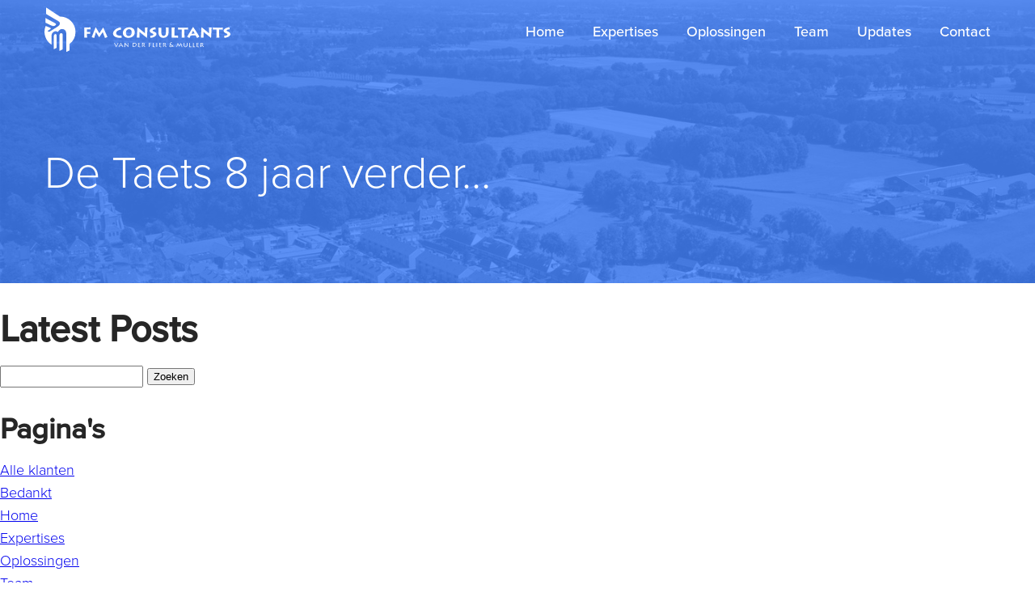

--- FILE ---
content_type: text/html; charset=UTF-8
request_url: https://fmconsultants.nl/tag/taets/
body_size: 18675
content:
<!doctype html>
<html lang="nl-NL" class="no-js">
    <head><meta charset="UTF-8"/><script>if(navigator.userAgent.match(/MSIE|Internet Explorer/i)||navigator.userAgent.match(/Trident\/7\..*?rv:11/i)){var href=document.location.href;if(!href.match(/[?&]nowprocket/)){if(href.indexOf("?")==-1){if(href.indexOf("#")==-1){document.location.href=href+"?nowprocket=1"}else{document.location.href=href.replace("#","?nowprocket=1#")}}else{if(href.indexOf("#")==-1){document.location.href=href+"&nowprocket=1"}else{document.location.href=href.replace("#","&nowprocket=1#")}}}}</script><script>(()=>{class RocketLazyLoadScripts{constructor(){this.v="2.0.4",this.userEvents=["keydown","keyup","mousedown","mouseup","mousemove","mouseover","mouseout","touchmove","touchstart","touchend","touchcancel","wheel","click","dblclick","input"],this.attributeEvents=["onblur","onclick","oncontextmenu","ondblclick","onfocus","onmousedown","onmouseenter","onmouseleave","onmousemove","onmouseout","onmouseover","onmouseup","onmousewheel","onscroll","onsubmit"]}async t(){this.i(),this.o(),/iP(ad|hone)/.test(navigator.userAgent)&&this.h(),this.u(),this.l(this),this.m(),this.k(this),this.p(this),this._(),await Promise.all([this.R(),this.L()]),this.lastBreath=Date.now(),this.S(this),this.P(),this.D(),this.O(),this.M(),await this.C(this.delayedScripts.normal),await this.C(this.delayedScripts.defer),await this.C(this.delayedScripts.async),await this.T(),await this.F(),await this.j(),await this.A(),window.dispatchEvent(new Event("rocket-allScriptsLoaded")),this.everythingLoaded=!0,this.lastTouchEnd&&await new Promise(t=>setTimeout(t,500-Date.now()+this.lastTouchEnd)),this.I(),this.H(),this.U(),this.W()}i(){this.CSPIssue=sessionStorage.getItem("rocketCSPIssue"),document.addEventListener("securitypolicyviolation",t=>{this.CSPIssue||"script-src-elem"!==t.violatedDirective||"data"!==t.blockedURI||(this.CSPIssue=!0,sessionStorage.setItem("rocketCSPIssue",!0))},{isRocket:!0})}o(){window.addEventListener("pageshow",t=>{this.persisted=t.persisted,this.realWindowLoadedFired=!0},{isRocket:!0}),window.addEventListener("pagehide",()=>{this.onFirstUserAction=null},{isRocket:!0})}h(){let t;function e(e){t=e}window.addEventListener("touchstart",e,{isRocket:!0}),window.addEventListener("touchend",function i(o){o.changedTouches[0]&&t.changedTouches[0]&&Math.abs(o.changedTouches[0].pageX-t.changedTouches[0].pageX)<10&&Math.abs(o.changedTouches[0].pageY-t.changedTouches[0].pageY)<10&&o.timeStamp-t.timeStamp<200&&(window.removeEventListener("touchstart",e,{isRocket:!0}),window.removeEventListener("touchend",i,{isRocket:!0}),"INPUT"===o.target.tagName&&"text"===o.target.type||(o.target.dispatchEvent(new TouchEvent("touchend",{target:o.target,bubbles:!0})),o.target.dispatchEvent(new MouseEvent("mouseover",{target:o.target,bubbles:!0})),o.target.dispatchEvent(new PointerEvent("click",{target:o.target,bubbles:!0,cancelable:!0,detail:1,clientX:o.changedTouches[0].clientX,clientY:o.changedTouches[0].clientY})),event.preventDefault()))},{isRocket:!0})}q(t){this.userActionTriggered||("mousemove"!==t.type||this.firstMousemoveIgnored?"keyup"===t.type||"mouseover"===t.type||"mouseout"===t.type||(this.userActionTriggered=!0,this.onFirstUserAction&&this.onFirstUserAction()):this.firstMousemoveIgnored=!0),"click"===t.type&&t.preventDefault(),t.stopPropagation(),t.stopImmediatePropagation(),"touchstart"===this.lastEvent&&"touchend"===t.type&&(this.lastTouchEnd=Date.now()),"click"===t.type&&(this.lastTouchEnd=0),this.lastEvent=t.type,t.composedPath&&t.composedPath()[0].getRootNode()instanceof ShadowRoot&&(t.rocketTarget=t.composedPath()[0]),this.savedUserEvents.push(t)}u(){this.savedUserEvents=[],this.userEventHandler=this.q.bind(this),this.userEvents.forEach(t=>window.addEventListener(t,this.userEventHandler,{passive:!1,isRocket:!0})),document.addEventListener("visibilitychange",this.userEventHandler,{isRocket:!0})}U(){this.userEvents.forEach(t=>window.removeEventListener(t,this.userEventHandler,{passive:!1,isRocket:!0})),document.removeEventListener("visibilitychange",this.userEventHandler,{isRocket:!0}),this.savedUserEvents.forEach(t=>{(t.rocketTarget||t.target).dispatchEvent(new window[t.constructor.name](t.type,t))})}m(){const t="return false",e=Array.from(this.attributeEvents,t=>"data-rocket-"+t),i="["+this.attributeEvents.join("],[")+"]",o="[data-rocket-"+this.attributeEvents.join("],[data-rocket-")+"]",s=(e,i,o)=>{o&&o!==t&&(e.setAttribute("data-rocket-"+i,o),e["rocket"+i]=new Function("event",o),e.setAttribute(i,t))};new MutationObserver(t=>{for(const n of t)"attributes"===n.type&&(n.attributeName.startsWith("data-rocket-")||this.everythingLoaded?n.attributeName.startsWith("data-rocket-")&&this.everythingLoaded&&this.N(n.target,n.attributeName.substring(12)):s(n.target,n.attributeName,n.target.getAttribute(n.attributeName))),"childList"===n.type&&n.addedNodes.forEach(t=>{if(t.nodeType===Node.ELEMENT_NODE)if(this.everythingLoaded)for(const i of[t,...t.querySelectorAll(o)])for(const t of i.getAttributeNames())e.includes(t)&&this.N(i,t.substring(12));else for(const e of[t,...t.querySelectorAll(i)])for(const t of e.getAttributeNames())this.attributeEvents.includes(t)&&s(e,t,e.getAttribute(t))})}).observe(document,{subtree:!0,childList:!0,attributeFilter:[...this.attributeEvents,...e]})}I(){this.attributeEvents.forEach(t=>{document.querySelectorAll("[data-rocket-"+t+"]").forEach(e=>{this.N(e,t)})})}N(t,e){const i=t.getAttribute("data-rocket-"+e);i&&(t.setAttribute(e,i),t.removeAttribute("data-rocket-"+e))}k(t){Object.defineProperty(HTMLElement.prototype,"onclick",{get(){return this.rocketonclick||null},set(e){this.rocketonclick=e,this.setAttribute(t.everythingLoaded?"onclick":"data-rocket-onclick","this.rocketonclick(event)")}})}S(t){function e(e,i){let o=e[i];e[i]=null,Object.defineProperty(e,i,{get:()=>o,set(s){t.everythingLoaded?o=s:e["rocket"+i]=o=s}})}e(document,"onreadystatechange"),e(window,"onload"),e(window,"onpageshow");try{Object.defineProperty(document,"readyState",{get:()=>t.rocketReadyState,set(e){t.rocketReadyState=e},configurable:!0}),document.readyState="loading"}catch(t){console.log("WPRocket DJE readyState conflict, bypassing")}}l(t){this.originalAddEventListener=EventTarget.prototype.addEventListener,this.originalRemoveEventListener=EventTarget.prototype.removeEventListener,this.savedEventListeners=[],EventTarget.prototype.addEventListener=function(e,i,o){o&&o.isRocket||!t.B(e,this)&&!t.userEvents.includes(e)||t.B(e,this)&&!t.userActionTriggered||e.startsWith("rocket-")||t.everythingLoaded?t.originalAddEventListener.call(this,e,i,o):(t.savedEventListeners.push({target:this,remove:!1,type:e,func:i,options:o}),"mouseenter"!==e&&"mouseleave"!==e||t.originalAddEventListener.call(this,e,t.savedUserEvents.push,o))},EventTarget.prototype.removeEventListener=function(e,i,o){o&&o.isRocket||!t.B(e,this)&&!t.userEvents.includes(e)||t.B(e,this)&&!t.userActionTriggered||e.startsWith("rocket-")||t.everythingLoaded?t.originalRemoveEventListener.call(this,e,i,o):t.savedEventListeners.push({target:this,remove:!0,type:e,func:i,options:o})}}J(t,e){this.savedEventListeners=this.savedEventListeners.filter(i=>{let o=i.type,s=i.target||window;return e!==o||t!==s||(this.B(o,s)&&(i.type="rocket-"+o),this.$(i),!1)})}H(){EventTarget.prototype.addEventListener=this.originalAddEventListener,EventTarget.prototype.removeEventListener=this.originalRemoveEventListener,this.savedEventListeners.forEach(t=>this.$(t))}$(t){t.remove?this.originalRemoveEventListener.call(t.target,t.type,t.func,t.options):this.originalAddEventListener.call(t.target,t.type,t.func,t.options)}p(t){let e;function i(e){return t.everythingLoaded?e:e.split(" ").map(t=>"load"===t||t.startsWith("load.")?"rocket-jquery-load":t).join(" ")}function o(o){function s(e){const s=o.fn[e];o.fn[e]=o.fn.init.prototype[e]=function(){return this[0]===window&&t.userActionTriggered&&("string"==typeof arguments[0]||arguments[0]instanceof String?arguments[0]=i(arguments[0]):"object"==typeof arguments[0]&&Object.keys(arguments[0]).forEach(t=>{const e=arguments[0][t];delete arguments[0][t],arguments[0][i(t)]=e})),s.apply(this,arguments),this}}if(o&&o.fn&&!t.allJQueries.includes(o)){const e={DOMContentLoaded:[],"rocket-DOMContentLoaded":[]};for(const t in e)document.addEventListener(t,()=>{e[t].forEach(t=>t())},{isRocket:!0});o.fn.ready=o.fn.init.prototype.ready=function(i){function s(){parseInt(o.fn.jquery)>2?setTimeout(()=>i.bind(document)(o)):i.bind(document)(o)}return"function"==typeof i&&(t.realDomReadyFired?!t.userActionTriggered||t.fauxDomReadyFired?s():e["rocket-DOMContentLoaded"].push(s):e.DOMContentLoaded.push(s)),o([])},s("on"),s("one"),s("off"),t.allJQueries.push(o)}e=o}t.allJQueries=[],o(window.jQuery),Object.defineProperty(window,"jQuery",{get:()=>e,set(t){o(t)}})}P(){const t=new Map;document.write=document.writeln=function(e){const i=document.currentScript,o=document.createRange(),s=i.parentElement;let n=t.get(i);void 0===n&&(n=i.nextSibling,t.set(i,n));const c=document.createDocumentFragment();o.setStart(c,0),c.appendChild(o.createContextualFragment(e)),s.insertBefore(c,n)}}async R(){return new Promise(t=>{this.userActionTriggered?t():this.onFirstUserAction=t})}async L(){return new Promise(t=>{document.addEventListener("DOMContentLoaded",()=>{this.realDomReadyFired=!0,t()},{isRocket:!0})})}async j(){return this.realWindowLoadedFired?Promise.resolve():new Promise(t=>{window.addEventListener("load",t,{isRocket:!0})})}M(){this.pendingScripts=[];this.scriptsMutationObserver=new MutationObserver(t=>{for(const e of t)e.addedNodes.forEach(t=>{"SCRIPT"!==t.tagName||t.noModule||t.isWPRocket||this.pendingScripts.push({script:t,promise:new Promise(e=>{const i=()=>{const i=this.pendingScripts.findIndex(e=>e.script===t);i>=0&&this.pendingScripts.splice(i,1),e()};t.addEventListener("load",i,{isRocket:!0}),t.addEventListener("error",i,{isRocket:!0}),setTimeout(i,1e3)})})})}),this.scriptsMutationObserver.observe(document,{childList:!0,subtree:!0})}async F(){await this.X(),this.pendingScripts.length?(await this.pendingScripts[0].promise,await this.F()):this.scriptsMutationObserver.disconnect()}D(){this.delayedScripts={normal:[],async:[],defer:[]},document.querySelectorAll("script[type$=rocketlazyloadscript]").forEach(t=>{t.hasAttribute("data-rocket-src")?t.hasAttribute("async")&&!1!==t.async?this.delayedScripts.async.push(t):t.hasAttribute("defer")&&!1!==t.defer||"module"===t.getAttribute("data-rocket-type")?this.delayedScripts.defer.push(t):this.delayedScripts.normal.push(t):this.delayedScripts.normal.push(t)})}async _(){await this.L();let t=[];document.querySelectorAll("script[type$=rocketlazyloadscript][data-rocket-src]").forEach(e=>{let i=e.getAttribute("data-rocket-src");if(i&&!i.startsWith("data:")){i.startsWith("//")&&(i=location.protocol+i);try{const o=new URL(i).origin;o!==location.origin&&t.push({src:o,crossOrigin:e.crossOrigin||"module"===e.getAttribute("data-rocket-type")})}catch(t){}}}),t=[...new Map(t.map(t=>[JSON.stringify(t),t])).values()],this.Y(t,"preconnect")}async G(t){if(await this.K(),!0!==t.noModule||!("noModule"in HTMLScriptElement.prototype))return new Promise(e=>{let i;function o(){(i||t).setAttribute("data-rocket-status","executed"),e()}try{if(navigator.userAgent.includes("Firefox/")||""===navigator.vendor||this.CSPIssue)i=document.createElement("script"),[...t.attributes].forEach(t=>{let e=t.nodeName;"type"!==e&&("data-rocket-type"===e&&(e="type"),"data-rocket-src"===e&&(e="src"),i.setAttribute(e,t.nodeValue))}),t.text&&(i.text=t.text),t.nonce&&(i.nonce=t.nonce),i.hasAttribute("src")?(i.addEventListener("load",o,{isRocket:!0}),i.addEventListener("error",()=>{i.setAttribute("data-rocket-status","failed-network"),e()},{isRocket:!0}),setTimeout(()=>{i.isConnected||e()},1)):(i.text=t.text,o()),i.isWPRocket=!0,t.parentNode.replaceChild(i,t);else{const i=t.getAttribute("data-rocket-type"),s=t.getAttribute("data-rocket-src");i?(t.type=i,t.removeAttribute("data-rocket-type")):t.removeAttribute("type"),t.addEventListener("load",o,{isRocket:!0}),t.addEventListener("error",i=>{this.CSPIssue&&i.target.src.startsWith("data:")?(console.log("WPRocket: CSP fallback activated"),t.removeAttribute("src"),this.G(t).then(e)):(t.setAttribute("data-rocket-status","failed-network"),e())},{isRocket:!0}),s?(t.fetchPriority="high",t.removeAttribute("data-rocket-src"),t.src=s):t.src="data:text/javascript;base64,"+window.btoa(unescape(encodeURIComponent(t.text)))}}catch(i){t.setAttribute("data-rocket-status","failed-transform"),e()}});t.setAttribute("data-rocket-status","skipped")}async C(t){const e=t.shift();return e?(e.isConnected&&await this.G(e),this.C(t)):Promise.resolve()}O(){this.Y([...this.delayedScripts.normal,...this.delayedScripts.defer,...this.delayedScripts.async],"preload")}Y(t,e){this.trash=this.trash||[];let i=!0;var o=document.createDocumentFragment();t.forEach(t=>{const s=t.getAttribute&&t.getAttribute("data-rocket-src")||t.src;if(s&&!s.startsWith("data:")){const n=document.createElement("link");n.href=s,n.rel=e,"preconnect"!==e&&(n.as="script",n.fetchPriority=i?"high":"low"),t.getAttribute&&"module"===t.getAttribute("data-rocket-type")&&(n.crossOrigin=!0),t.crossOrigin&&(n.crossOrigin=t.crossOrigin),t.integrity&&(n.integrity=t.integrity),t.nonce&&(n.nonce=t.nonce),o.appendChild(n),this.trash.push(n),i=!1}}),document.head.appendChild(o)}W(){this.trash.forEach(t=>t.remove())}async T(){try{document.readyState="interactive"}catch(t){}this.fauxDomReadyFired=!0;try{await this.K(),this.J(document,"readystatechange"),document.dispatchEvent(new Event("rocket-readystatechange")),await this.K(),document.rocketonreadystatechange&&document.rocketonreadystatechange(),await this.K(),this.J(document,"DOMContentLoaded"),document.dispatchEvent(new Event("rocket-DOMContentLoaded")),await this.K(),this.J(window,"DOMContentLoaded"),window.dispatchEvent(new Event("rocket-DOMContentLoaded"))}catch(t){console.error(t)}}async A(){try{document.readyState="complete"}catch(t){}try{await this.K(),this.J(document,"readystatechange"),document.dispatchEvent(new Event("rocket-readystatechange")),await this.K(),document.rocketonreadystatechange&&document.rocketonreadystatechange(),await this.K(),this.J(window,"load"),window.dispatchEvent(new Event("rocket-load")),await this.K(),window.rocketonload&&window.rocketonload(),await this.K(),this.allJQueries.forEach(t=>t(window).trigger("rocket-jquery-load")),await this.K(),this.J(window,"pageshow");const t=new Event("rocket-pageshow");t.persisted=this.persisted,window.dispatchEvent(t),await this.K(),window.rocketonpageshow&&window.rocketonpageshow({persisted:this.persisted})}catch(t){console.error(t)}}async K(){Date.now()-this.lastBreath>45&&(await this.X(),this.lastBreath=Date.now())}async X(){return document.hidden?new Promise(t=>setTimeout(t)):new Promise(t=>requestAnimationFrame(t))}B(t,e){return e===document&&"readystatechange"===t||(e===document&&"DOMContentLoaded"===t||(e===window&&"DOMContentLoaded"===t||(e===window&&"load"===t||e===window&&"pageshow"===t)))}static run(){(new RocketLazyLoadScripts).t()}}RocketLazyLoadScripts.run()})();</script>
		
        <meta http-equiv="x-ua-compatible" content="ie=edge">
     
        <meta name="viewport" content="width=device-width, initial-scale=1">
        <meta name="HandheldFriendly" content="true">

		<link rel="apple-touch-icon-precomposed" sizes="57x57" href="https://fmconsultants.nl/apple-touch-icon-57x57.png" />
		<link rel="apple-touch-icon-precomposed" sizes="114x114" href="https://fmconsultants.nl/apple-touch-icon-114x114.png" />
		<link rel="apple-touch-icon-precomposed" sizes="72x72" href="https://fmconsultants.nl/apple-touch-icon-72x72.png" />
		<link rel="apple-touch-icon-precomposed" sizes="144x144" href="https://fmconsultants.nl/apple-touch-icon-144x144.png" />
		<link rel="apple-touch-icon-precomposed" sizes="60x60" href="https://fmconsultants.nl/apple-touch-icon-60x60.png" />
		<link rel="apple-touch-icon-precomposed" sizes="120x120" href="https://fmconsultants.nl/apple-touch-icon-120x120.png" />
		<link rel="apple-touch-icon-precomposed" sizes="76x76" href="https://fmconsultants.nl/apple-touch-icon-76x76.png" />
		<link rel="apple-touch-icon-precomposed" sizes="152x152" href="https://fmconsultants.nl/apple-touch-icon-152x152.png" />
		<link rel="icon" type="image/png" href="https://fmconsultants.nl/favicon-196x196.png" sizes="196x196" />
		<link rel="icon" type="image/png" href="https://fmconsultants.nl/favicon-96x96.png" sizes="96x96" />
		<link rel="icon" type="image/png" href="https://fmconsultants.nl/favicon-32x32.png" sizes="32x32" />
		<link rel="icon" type="image/png" href="https://fmconsultants.nl/favicon-16x16.png" sizes="16x16" />
		<link rel="icon" type="image/png" href="https://fmconsultants.nl/favicon-128.png" sizes="128x128" />
		<meta name="application-name" content="&nbsp;"/>
		<meta name="msapplication-TileColor" content="#FFFFFF" />
		<meta name="msapplication-TileImage" content="mstile-144x144.png" />
		<meta name="msapplication-square70x70logo" content="mstile-70x70.png" />
		<meta name="msapplication-square150x150logo" content="mstile-150x150.png" />
		<meta name="msapplication-wide310x150logo" content="mstile-310x150.png" />
		<meta name="msapplication-square310x310logo" content="mstile-310x310.png" />

		<meta name='robots' content='index, follow, max-image-preview:large, max-snippet:-1, max-video-preview:-1' />
	<style>img:is([sizes="auto" i], [sizes^="auto," i]) { contain-intrinsic-size: 3000px 1500px }</style>
	
	<!-- This site is optimized with the Yoast SEO plugin v26.0 - https://yoast.com/wordpress/plugins/seo/ -->
	<title>taets Archives - FM Consultants BV</title>
	<link rel="canonical" href="https://fmconsultants.nl/tag/taets/" />
	<meta property="og:locale" content="nl_NL" />
	<meta property="og:type" content="article" />
	<meta property="og:title" content="taets Archives - FM Consultants BV" />
	<meta property="og:url" content="https://fmconsultants.nl/tag/taets/" />
	<meta property="og:site_name" content="FM Consultants BV" />
	<meta name="twitter:card" content="summary_large_image" />
	<script type="application/ld+json" class="yoast-schema-graph">{"@context":"https://schema.org","@graph":[{"@type":"CollectionPage","@id":"https://fmconsultants.nl/tag/taets/","url":"https://fmconsultants.nl/tag/taets/","name":"taets Archives - FM Consultants BV","isPartOf":{"@id":"https://fmconsultants.nl/#website"},"primaryImageOfPage":{"@id":"https://fmconsultants.nl/tag/taets/#primaryimage"},"image":{"@id":"https://fmconsultants.nl/tag/taets/#primaryimage"},"thumbnailUrl":"https://fmconsultants.nl/wp-content/uploads/2020/03/899_1440x960.jpg","breadcrumb":{"@id":"https://fmconsultants.nl/tag/taets/#breadcrumb"},"inLanguage":"nl-NL"},{"@type":"ImageObject","inLanguage":"nl-NL","@id":"https://fmconsultants.nl/tag/taets/#primaryimage","url":"https://fmconsultants.nl/wp-content/uploads/2020/03/899_1440x960.jpg","contentUrl":"https://fmconsultants.nl/wp-content/uploads/2020/03/899_1440x960.jpg","width":1440,"height":960,"caption":"De taets vanuit lucht"},{"@type":"BreadcrumbList","@id":"https://fmconsultants.nl/tag/taets/#breadcrumb","itemListElement":[{"@type":"ListItem","position":1,"name":"Home","item":"https://fmconsultants.nl/"},{"@type":"ListItem","position":2,"name":"taets"}]},{"@type":"WebSite","@id":"https://fmconsultants.nl/#website","url":"https://fmconsultants.nl/","name":"FM Consultants BV","description":"De FM Consultants verbinden Visie &amp; Strategie en Vastgoedmanagement","potentialAction":[{"@type":"SearchAction","target":{"@type":"EntryPoint","urlTemplate":"https://fmconsultants.nl/?s={search_term_string}"},"query-input":{"@type":"PropertyValueSpecification","valueRequired":true,"valueName":"search_term_string"}}],"inLanguage":"nl-NL"}]}</script>
	<!-- / Yoast SEO plugin. -->


<link rel='dns-prefetch' href='//cdnjs.cloudflare.com' />
<link rel='dns-prefetch' href='//use.fontawesome.com' />

<link rel="alternate" type="application/rss+xml" title="FM Consultants BV &raquo; taets tag feed" href="https://fmconsultants.nl/tag/taets/feed/" />
<style id='wp-emoji-styles-inline-css' type='text/css'>

	img.wp-smiley, img.emoji {
		display: inline !important;
		border: none !important;
		box-shadow: none !important;
		height: 1em !important;
		width: 1em !important;
		margin: 0 0.07em !important;
		vertical-align: -0.1em !important;
		background: none !important;
		padding: 0 !important;
	}
</style>
<style id='classic-theme-styles-inline-css' type='text/css'>
/*! This file is auto-generated */
.wp-block-button__link{color:#fff;background-color:#32373c;border-radius:9999px;box-shadow:none;text-decoration:none;padding:calc(.667em + 2px) calc(1.333em + 2px);font-size:1.125em}.wp-block-file__button{background:#32373c;color:#fff;text-decoration:none}
</style>
<style id='fp-section-container-block-style-inline-css' type='text/css'>


</style>
<style id='fp-column-block-style-inline-css' type='text/css'>
.section-title.text-align-left{text-align:left}.section-title.text-align-center{text-align:center}.section-title.text-align-right{text-align:right}

</style>
<style id='safe-svg-svg-icon-style-inline-css' type='text/css'>
.safe-svg-cover{text-align:center}.safe-svg-cover .safe-svg-inside{display:inline-block;max-width:100%}.safe-svg-cover svg{fill:currentColor;height:100%;max-height:100%;max-width:100%;width:100%}

</style>
<style id='global-styles-inline-css' type='text/css'>
:root{--wp--preset--aspect-ratio--square: 1;--wp--preset--aspect-ratio--4-3: 4/3;--wp--preset--aspect-ratio--3-4: 3/4;--wp--preset--aspect-ratio--3-2: 3/2;--wp--preset--aspect-ratio--2-3: 2/3;--wp--preset--aspect-ratio--16-9: 16/9;--wp--preset--aspect-ratio--9-16: 9/16;--wp--preset--color--black: #000000;--wp--preset--color--cyan-bluish-gray: #abb8c3;--wp--preset--color--white: #ffffff;--wp--preset--color--pale-pink: #f78da7;--wp--preset--color--vivid-red: #cf2e2e;--wp--preset--color--luminous-vivid-orange: #ff6900;--wp--preset--color--luminous-vivid-amber: #fcb900;--wp--preset--color--light-green-cyan: #7bdcb5;--wp--preset--color--vivid-green-cyan: #00d084;--wp--preset--color--pale-cyan-blue: #8ed1fc;--wp--preset--color--vivid-cyan-blue: #0693e3;--wp--preset--color--vivid-purple: #9b51e0;--wp--preset--gradient--vivid-cyan-blue-to-vivid-purple: linear-gradient(135deg,rgba(6,147,227,1) 0%,rgb(155,81,224) 100%);--wp--preset--gradient--light-green-cyan-to-vivid-green-cyan: linear-gradient(135deg,rgb(122,220,180) 0%,rgb(0,208,130) 100%);--wp--preset--gradient--luminous-vivid-amber-to-luminous-vivid-orange: linear-gradient(135deg,rgba(252,185,0,1) 0%,rgba(255,105,0,1) 100%);--wp--preset--gradient--luminous-vivid-orange-to-vivid-red: linear-gradient(135deg,rgba(255,105,0,1) 0%,rgb(207,46,46) 100%);--wp--preset--gradient--very-light-gray-to-cyan-bluish-gray: linear-gradient(135deg,rgb(238,238,238) 0%,rgb(169,184,195) 100%);--wp--preset--gradient--cool-to-warm-spectrum: linear-gradient(135deg,rgb(74,234,220) 0%,rgb(151,120,209) 20%,rgb(207,42,186) 40%,rgb(238,44,130) 60%,rgb(251,105,98) 80%,rgb(254,248,76) 100%);--wp--preset--gradient--blush-light-purple: linear-gradient(135deg,rgb(255,206,236) 0%,rgb(152,150,240) 100%);--wp--preset--gradient--blush-bordeaux: linear-gradient(135deg,rgb(254,205,165) 0%,rgb(254,45,45) 50%,rgb(107,0,62) 100%);--wp--preset--gradient--luminous-dusk: linear-gradient(135deg,rgb(255,203,112) 0%,rgb(199,81,192) 50%,rgb(65,88,208) 100%);--wp--preset--gradient--pale-ocean: linear-gradient(135deg,rgb(255,245,203) 0%,rgb(182,227,212) 50%,rgb(51,167,181) 100%);--wp--preset--gradient--electric-grass: linear-gradient(135deg,rgb(202,248,128) 0%,rgb(113,206,126) 100%);--wp--preset--gradient--midnight: linear-gradient(135deg,rgb(2,3,129) 0%,rgb(40,116,252) 100%);--wp--preset--font-size--small: 13px;--wp--preset--font-size--medium: 20px;--wp--preset--font-size--large: 36px;--wp--preset--font-size--x-large: 42px;--wp--preset--spacing--20: 0.44rem;--wp--preset--spacing--30: 0.67rem;--wp--preset--spacing--40: 1rem;--wp--preset--spacing--50: 1.5rem;--wp--preset--spacing--60: 2.25rem;--wp--preset--spacing--70: 3.38rem;--wp--preset--spacing--80: 5.06rem;--wp--preset--shadow--natural: 6px 6px 9px rgba(0, 0, 0, 0.2);--wp--preset--shadow--deep: 12px 12px 50px rgba(0, 0, 0, 0.4);--wp--preset--shadow--sharp: 6px 6px 0px rgba(0, 0, 0, 0.2);--wp--preset--shadow--outlined: 6px 6px 0px -3px rgba(255, 255, 255, 1), 6px 6px rgba(0, 0, 0, 1);--wp--preset--shadow--crisp: 6px 6px 0px rgba(0, 0, 0, 1);}:where(.is-layout-flex){gap: 0.5em;}:where(.is-layout-grid){gap: 0.5em;}body .is-layout-flex{display: flex;}.is-layout-flex{flex-wrap: wrap;align-items: center;}.is-layout-flex > :is(*, div){margin: 0;}body .is-layout-grid{display: grid;}.is-layout-grid > :is(*, div){margin: 0;}:where(.wp-block-columns.is-layout-flex){gap: 2em;}:where(.wp-block-columns.is-layout-grid){gap: 2em;}:where(.wp-block-post-template.is-layout-flex){gap: 1.25em;}:where(.wp-block-post-template.is-layout-grid){gap: 1.25em;}.has-black-color{color: var(--wp--preset--color--black) !important;}.has-cyan-bluish-gray-color{color: var(--wp--preset--color--cyan-bluish-gray) !important;}.has-white-color{color: var(--wp--preset--color--white) !important;}.has-pale-pink-color{color: var(--wp--preset--color--pale-pink) !important;}.has-vivid-red-color{color: var(--wp--preset--color--vivid-red) !important;}.has-luminous-vivid-orange-color{color: var(--wp--preset--color--luminous-vivid-orange) !important;}.has-luminous-vivid-amber-color{color: var(--wp--preset--color--luminous-vivid-amber) !important;}.has-light-green-cyan-color{color: var(--wp--preset--color--light-green-cyan) !important;}.has-vivid-green-cyan-color{color: var(--wp--preset--color--vivid-green-cyan) !important;}.has-pale-cyan-blue-color{color: var(--wp--preset--color--pale-cyan-blue) !important;}.has-vivid-cyan-blue-color{color: var(--wp--preset--color--vivid-cyan-blue) !important;}.has-vivid-purple-color{color: var(--wp--preset--color--vivid-purple) !important;}.has-black-background-color{background-color: var(--wp--preset--color--black) !important;}.has-cyan-bluish-gray-background-color{background-color: var(--wp--preset--color--cyan-bluish-gray) !important;}.has-white-background-color{background-color: var(--wp--preset--color--white) !important;}.has-pale-pink-background-color{background-color: var(--wp--preset--color--pale-pink) !important;}.has-vivid-red-background-color{background-color: var(--wp--preset--color--vivid-red) !important;}.has-luminous-vivid-orange-background-color{background-color: var(--wp--preset--color--luminous-vivid-orange) !important;}.has-luminous-vivid-amber-background-color{background-color: var(--wp--preset--color--luminous-vivid-amber) !important;}.has-light-green-cyan-background-color{background-color: var(--wp--preset--color--light-green-cyan) !important;}.has-vivid-green-cyan-background-color{background-color: var(--wp--preset--color--vivid-green-cyan) !important;}.has-pale-cyan-blue-background-color{background-color: var(--wp--preset--color--pale-cyan-blue) !important;}.has-vivid-cyan-blue-background-color{background-color: var(--wp--preset--color--vivid-cyan-blue) !important;}.has-vivid-purple-background-color{background-color: var(--wp--preset--color--vivid-purple) !important;}.has-black-border-color{border-color: var(--wp--preset--color--black) !important;}.has-cyan-bluish-gray-border-color{border-color: var(--wp--preset--color--cyan-bluish-gray) !important;}.has-white-border-color{border-color: var(--wp--preset--color--white) !important;}.has-pale-pink-border-color{border-color: var(--wp--preset--color--pale-pink) !important;}.has-vivid-red-border-color{border-color: var(--wp--preset--color--vivid-red) !important;}.has-luminous-vivid-orange-border-color{border-color: var(--wp--preset--color--luminous-vivid-orange) !important;}.has-luminous-vivid-amber-border-color{border-color: var(--wp--preset--color--luminous-vivid-amber) !important;}.has-light-green-cyan-border-color{border-color: var(--wp--preset--color--light-green-cyan) !important;}.has-vivid-green-cyan-border-color{border-color: var(--wp--preset--color--vivid-green-cyan) !important;}.has-pale-cyan-blue-border-color{border-color: var(--wp--preset--color--pale-cyan-blue) !important;}.has-vivid-cyan-blue-border-color{border-color: var(--wp--preset--color--vivid-cyan-blue) !important;}.has-vivid-purple-border-color{border-color: var(--wp--preset--color--vivid-purple) !important;}.has-vivid-cyan-blue-to-vivid-purple-gradient-background{background: var(--wp--preset--gradient--vivid-cyan-blue-to-vivid-purple) !important;}.has-light-green-cyan-to-vivid-green-cyan-gradient-background{background: var(--wp--preset--gradient--light-green-cyan-to-vivid-green-cyan) !important;}.has-luminous-vivid-amber-to-luminous-vivid-orange-gradient-background{background: var(--wp--preset--gradient--luminous-vivid-amber-to-luminous-vivid-orange) !important;}.has-luminous-vivid-orange-to-vivid-red-gradient-background{background: var(--wp--preset--gradient--luminous-vivid-orange-to-vivid-red) !important;}.has-very-light-gray-to-cyan-bluish-gray-gradient-background{background: var(--wp--preset--gradient--very-light-gray-to-cyan-bluish-gray) !important;}.has-cool-to-warm-spectrum-gradient-background{background: var(--wp--preset--gradient--cool-to-warm-spectrum) !important;}.has-blush-light-purple-gradient-background{background: var(--wp--preset--gradient--blush-light-purple) !important;}.has-blush-bordeaux-gradient-background{background: var(--wp--preset--gradient--blush-bordeaux) !important;}.has-luminous-dusk-gradient-background{background: var(--wp--preset--gradient--luminous-dusk) !important;}.has-pale-ocean-gradient-background{background: var(--wp--preset--gradient--pale-ocean) !important;}.has-electric-grass-gradient-background{background: var(--wp--preset--gradient--electric-grass) !important;}.has-midnight-gradient-background{background: var(--wp--preset--gradient--midnight) !important;}.has-small-font-size{font-size: var(--wp--preset--font-size--small) !important;}.has-medium-font-size{font-size: var(--wp--preset--font-size--medium) !important;}.has-large-font-size{font-size: var(--wp--preset--font-size--large) !important;}.has-x-large-font-size{font-size: var(--wp--preset--font-size--x-large) !important;}
:where(.wp-block-post-template.is-layout-flex){gap: 1.25em;}:where(.wp-block-post-template.is-layout-grid){gap: 1.25em;}
:where(.wp-block-columns.is-layout-flex){gap: 2em;}:where(.wp-block-columns.is-layout-grid){gap: 2em;}
:root :where(.wp-block-pullquote){font-size: 1.5em;line-height: 1.6;}
</style>
<link data-minify="1" rel='stylesheet' id='reset-css' href='https://fmconsultants.nl/wp-content/cache/min/1/wp-content/themes/chef-gutenberg-theme/css/dist/reset.css?ver=1736828632' type='text/css' media='all' />
<link data-minify="1" rel='stylesheet' id='general-css' href='https://fmconsultants.nl/wp-content/cache/min/1/wp-content/themes/fmconsultants/assets/dist/css/general.css?ver=1736828632' type='text/css' media='all' />
<link data-minify="1" rel='stylesheet' id='header-css' href='https://fmconsultants.nl/wp-content/cache/min/1/wp-content/themes/fmconsultants/assets/dist/css/header.css?ver=1736828632' type='text/css' media='all' />
<link data-minify="1" rel='stylesheet' id='fontawesome-css' href='https://fmconsultants.nl/wp-content/cache/min/1/releases/v5.3.1/css/all.css?ver=1736828632' type='text/css' media='all' />
<link rel='stylesheet' id='page-css' href='https://fmconsultants.nl/wp-content/themes/fmconsultants/assets/dist/css/page.css?ver=1.0' type='text/css' media='all' />
<link data-minify="1" rel='stylesheet' id='single-css' href='https://fmconsultants.nl/wp-content/cache/min/1/wp-content/themes/fmconsultants/assets/dist/css/single.css?ver=1736828632' type='text/css' media='all' />
<style id='rocket-lazyload-inline-css' type='text/css'>
.rll-youtube-player{position:relative;padding-bottom:56.23%;height:0;overflow:hidden;max-width:100%;}.rll-youtube-player:focus-within{outline: 2px solid currentColor;outline-offset: 5px;}.rll-youtube-player iframe{position:absolute;top:0;left:0;width:100%;height:100%;z-index:100;background:0 0}.rll-youtube-player img{bottom:0;display:block;left:0;margin:auto;max-width:100%;width:100%;position:absolute;right:0;top:0;border:none;height:auto;-webkit-transition:.4s all;-moz-transition:.4s all;transition:.4s all}.rll-youtube-player img:hover{-webkit-filter:brightness(75%)}.rll-youtube-player .play{height:100%;width:100%;left:0;top:0;position:absolute;background:url(https://fmconsultants.nl/wp-content/plugins/wp-rocket/assets/img/youtube.png) no-repeat center;background-color: transparent !important;cursor:pointer;border:none;}
</style>
<script type="rocketlazyloadscript" data-rocket-type="text/javascript" data-rocket-src="https://fmconsultants.nl/wp-includes/js/jquery/jquery.min.js?ver=3.7.1" id="jquery-core-js"></script>
<script type="rocketlazyloadscript" data-rocket-type="text/javascript" data-rocket-src="https://fmconsultants.nl/wp-includes/js/jquery/jquery-migrate.min.js?ver=3.4.1" id="jquery-migrate-js" data-rocket-defer defer></script>
<script type="rocketlazyloadscript" data-minify="1" data-rocket-type="text/javascript" data-rocket-src="https://fmconsultants.nl/wp-content/cache/min/1/ajax/libs/modernizr/2.8.3/modernizr.min.js?ver=1736828632" id="Modernizr-js" data-rocket-defer defer></script>
<script type="rocketlazyloadscript" data-minify="1" data-rocket-type="text/javascript" data-rocket-src="https://fmconsultants.nl/wp-content/cache/min/1/wp-content/themes/fmconsultants/assets/src/js/script.js?ver=1736828632" id="customclientscript-js" data-rocket-defer defer></script>
<link rel="https://api.w.org/" href="https://fmconsultants.nl/wp-json/" /><link rel="alternate" title="JSON" type="application/json" href="https://fmconsultants.nl/wp-json/wp/v2/tags/108" /><link rel="EditURI" type="application/rsd+xml" title="RSD" href="https://fmconsultants.nl/xmlrpc.php?rsd" />
<meta name="generator" content="WordPress 6.8.3" />
<noscript><style id="rocket-lazyload-nojs-css">.rll-youtube-player, [data-lazy-src]{display:none !important;}</style></noscript>
	<meta name="generator" content="WP Rocket 3.19.4" data-wpr-features="wpr_delay_js wpr_defer_js wpr_minify_js wpr_lazyload_images wpr_lazyload_iframes wpr_image_dimensions wpr_minify_css wpr_preload_links wpr_desktop" /></head>
	<body class="archive tag tag-taets tag-108 wp-theme-chef-gutenberg-theme wp-child-theme-fmconsultants  de-taets-8-jaar-verder">
		<a class="skip-to-content" href="#main-content">Skip to main content</a>
		<header data-rocket-location-hash="6cf0fd6d3921047f273ea9150595febd" class="mainmenu" itemscope itemtype="http://schema.org/WPHeader"><div data-rocket-location-hash="6005da2017e5fd3302f88d75d9af55c2" class="container"><a class="logo" href="https://fmconsultants.nl"><svg xmlns="http://www.w3.org/2000/svg" viewBox="0 0 264.61 63.88"><defs><style>.cls-1{fill:#00537f;}.cls-2{fill:#6f9dbe;}</style></defs><g id="Layer_2" data-name="Layer 2"><g id="Layer_1-2" data-name="Layer 1"><path class="cls-1" d="M26,56.32v3.81l-4.7,2.21V57h0V41s-.36-3.56,1.93-4,2.77,1.37,2.77,2.49V56.32Z"/><path class="cls-1" d="M17.33,41V56.54h0v1.38l-4.1,2V41.58s0-2.81,1.87-3.35S17.33,40.05,17.33,41Z"/><path class="cls-1" d="M3.57,23l1,.49-1-.48A0,0,0,0,1,3.57,23Z"/><path class="cls-1" d="M8.6,25.34l.32.15h0Z"/><path class="cls-1" d="M8.92,25.49l1,.44C9.4,25.72,9,25.54,8.92,25.49Z"/><path class="cls-1" d="M13.7,21.82c.44.24.8.46,1.13.67a5,5,0,0,0-.51-.28L7.46,18.44h0C9.4,19.48,11.73,20.76,13.7,21.82Z"/><path class="cls-1" d="M15.18,22.71l-.35-.22A2.84,2.84,0,0,1,15.18,22.71Z"/><path class="cls-1" d="M16.43,24.52a1.66,1.66,0,0,0-.66-1.35C16.39,23.7,16.55,24.13,16.43,24.52Z"/><path class="cls-1" d="M44.18,35a22.08,22.08,0,0,1-8.52,17.43v9.11L31,63.88V55.21h0v-18s-.21-4.28-3.08-5.62-6.15-.93-9,3.68a4.91,4.91,0,0,0-5.95-.2,6.74,6.74,0,0,0-3,6.42V53.38A22.08,22.08,0,0,1,1.69,26.51c1.41.58,4.16,1.7,5.89,2.39,2.43,1,.89,2.08.89,2.08l-4.2,2.81L6.75,35s12.78-7.74,14-9.2a4.82,4.82,0,0,0,1-3.81V13l-.07,0h.41A22.09,22.09,0,0,1,44.18,35Z"/><path class="cls-2" d="M105.33,51.2c-.28.43-3,5.24-3.28,5.81h0c-.17-.27-2.78-5.43-3-5.81l.81-.41c.14.38,2.11,4.42,2.28,4.68.15-.2,2.34-4.41,2.44-4.68Z"/><path class="cls-2" d="M105.46,56.48c.47-.82,3-5.52,3.2-5.84h0c.75,1.18,2.86,4.92,3.43,5.79l-.79.48c-.15-.32-1.07-2-1.16-2.1l-3,.11c-.12.27-.8,1.71-.94,2Zm4.4-2.27c-.1-.18-1.12-2.05-1.21-2.19-.13.19-1.09,2.15-1.17,2.29Z"/><path class="cls-2" d="M113.72,56.74c0-.62.29-5.28.33-6.14h0c.26.28,4.33,4.37,4.6,4.64,0-.24,0-4.07,0-4.34l.87,0c0,.49-.21,3.89-.25,6h0c-.25-.23-4.52-4.49-4.63-4.61h0c0,.16,0,4.22,0,4.49Z"/><path class="cls-2" d="M125.76,53.09c0-.17,0-1.92-.05-2.15.51,0,1.42,0,2.19,0,2.9.23,3.15,1.6,3.15,2.18,0,2.65-3,3.62-5.35,3.62,0-.38.06-2.44.06-2.67Zm.84,3c2.38-.16,3.55-1.5,3.55-2.71s-1.32-1.8-3.55-1.76Z"/><path class="cls-2" d="M136.32,56.83l-3.14-.09c0-.44,0-2.21,0-2.41v-1.1c0-.14,0-2.14,0-2.29.21,0,2.53-.13,3-.16l0,.7-2.12,0v2c.16,0,1.29,0,1.83-.09l0,.71-1,0h-.88v2c.21,0,1.4,0,2.23,0Z"/><path class="cls-2" d="M139.69,54.2c0,.31,0,2.41.05,2.54h-.91c0-.2,0-2.83,0-3v-.67c0-.25,0-2,0-2.12a15.3,15.3,0,0,1,1.93.06c1.17.14,1.85.62,1.85,1.34a2.16,2.16,0,0,1-1.26,1.7c.23.3,1.8,2,2.05,2.26l-.67.6c-.1-.12-2.11-2.58-2.37-2.93.44-.23,1.32-.68,1.32-1.5,0-.39-.3-.89-2-.9Z"/><path class="cls-2" d="M148.68,56.74c.08-.44.08-2.21.08-2.41v-1.1c0-.14,0-2.14,0-2.29.22,0,2.45-.09,2.95-.13l0,.7-2.1,0v2l1.94-.08,0,.69-2,0v.76c0,.13,0,1.7,0,1.82Z"/><path class="cls-2" d="M155,50.94c0,.18-.08,1.81-.08,2.85v2.3c.22,0,1.27,0,2.22,0v.78L154,56.74c.08-.44.08-2.21.08-2.41v-1.1c0-.14,0-2.14,0-2.29Z"/><path class="cls-2" d="M160.21,54.23c0,.83,0,2.31,0,2.51h-.92c0-.36,0-2.3,0-2.52v-.89c0-.15,0-2.2-.05-2.39h.95c0,.14,0,1.4,0,2.39Z"/><path class="cls-2" d="M166.39,56.83l-3.14-.09c0-.44,0-2.21,0-2.41v-1.1c0-.14,0-2.14,0-2.29.22,0,2.53-.13,3-.16l0,.7-2.13,0v2c.17,0,1.3,0,1.84-.09l0,.71-1,0h-.89v2c.22,0,1.41,0,2.24,0Z"/><path class="cls-2" d="M169.77,54.2c0,.31,0,2.41,0,2.54h-.92c0-.2,0-2.83,0-3v-.67c0-.25,0-2,0-2.12a15.3,15.3,0,0,1,1.93.06c1.18.14,1.86.62,1.86,1.34A2.16,2.16,0,0,1,171.4,54c.23.3,1.8,2,2,2.26l-.67.6c-.1-.12-2.11-2.58-2.37-2.93.44-.23,1.32-.68,1.32-1.5,0-.39-.3-.89-2-.9Z"/><path class="cls-2" d="M183.23,56.74c-.28-.21-.7-.53-1.16-.91a3.46,3.46,0,0,1-2.49,1.07,1.72,1.72,0,0,1-1.86-1.59A3.17,3.17,0,0,1,179,53.18a1.68,1.68,0,0,1-.59-1.14c0-1,1.33-2,2.66-2.3l.21.74c-.6.09-2,.57-2,1.39,0,.58.57,1.07,1.17,1.62.34.31.95.82,1.62,1.34.41-.51.66-.91.81-1.13l.63.45a10.34,10.34,0,0,1-.91,1.1c.49.38.9.67,1.1.85Zm-1.66-1.36a25.25,25.25,0,0,1-2.06-1.73,2,2,0,0,0-.91,1.52,1,1,0,0,0,1.15,1A2.52,2.52,0,0,0,181.57,55.38Z"/><path class="cls-2" d="M187.74,56.7c.15-.35,1.95-5.7,2-5.9h0c.26.52,1.87,3.55,2.13,4l2.26-3.78h0c.26.67,1.8,4.72,2.16,5.6l-.81.3c-.21-.62-1.42-4-1.54-4.34-.28.46-1.82,3-2.2,3.6h0c-.5-.92-1.53-2.87-1.92-3.62-.16.52-1.24,4-1.33,4.36Z"/><path class="cls-2" d="M198.78,52.89a4.5,4.5,0,0,0,.41,2.51,1.59,1.59,0,0,0,1.47.8,1.66,1.66,0,0,0,1.49-.79,5.61,5.61,0,0,0,.42-2.9v-.29c0-.57,0-1.06,0-1.37h.89c0,.18,0,.73,0,1.38v.39c0,1.59-.12,2.6-.78,3.37a2.54,2.54,0,0,1-2.1.88,2.29,2.29,0,0,1-2-1c-.41-.61-.58-1.27-.58-3.28v-.44c0-.39,0-1,0-1.19h.88c0,.22,0,.61,0,1.37Z"/><path class="cls-2" d="M206.94,50.94c0,.18-.08,1.81-.08,2.85v2.3c.22,0,1.27,0,2.22,0v.78l-3.14-.09c.07-.44.07-2.21.07-2.41v-1.1c0-.14,0-2.14,0-2.29Z"/><path class="cls-2" d="M212.23,50.94c0,.18-.08,1.81-.08,2.85v2.3c.22,0,1.27,0,2.22,0v.78l-3.15-.09c.08-.44.08-2.21.08-2.41v-1.1c0-.14,0-2.14,0-2.29Z"/><path class="cls-2" d="M219.7,56.83l-3.14-.09c0-.44,0-2.21,0-2.41v-1.1c0-.14,0-2.14,0-2.29.21,0,2.53-.13,3-.16l0,.7-2.13,0v2c.17,0,1.3,0,1.83-.09l0,.71-1,0h-.89v2c.21,0,1.4,0,2.23,0Z"/><path class="cls-2" d="M223.08,54.2c0,.31,0,2.41,0,2.54h-.92c0-.2,0-2.83,0-3v-.67c0-.25,0-2,0-2.12a15.3,15.3,0,0,1,1.93.06c1.17.14,1.85.62,1.85,1.34a2.14,2.14,0,0,1-1.25,1.7c.22.3,1.79,2,2,2.26l-.68.6c-.09-.12-2.1-2.58-2.37-2.93.44-.23,1.33-.68,1.33-1.5,0-.39-.3-.89-2-.9Z"/><path class="cls-2" d="M21.75,13v9a.1.1,0,0,0,0-.07c-.09-.35-.55-1.44-3-2.85-3-1.74-16.39-9.75-16.39-9.75V0L21.68,12.9Z"/><path class="cls-2" d="M21.75,21.94V22a.69.69,0,0,0,0-.13A.1.1,0,0,1,21.75,21.94Z"/><path class="cls-2" d="M16.43,24.52c-.17.55-.91,1-1.76,1.61-1.27.88-3.44.28-4.73-.2l-1-.44-.32-.15-.2-.09L5.83,24l-1-.47-.26-.13-1-.49L1.28,21.8l0-6.77,6.2,3.41,6.86,3.77a6.57,6.57,0,0,1,.86.5l.19.14.4.32A1.66,1.66,0,0,1,16.43,24.52Z"/><path class="cls-2" d="M5.83,24,8.4,25.25C7.5,24.84,6.63,24.43,5.83,24Z"/><path class="cls-2" d="M16.43,24.52a1.47,1.47,0,0,1-.68,1c-1.88,1.4-3,1.6-5.81.45,1.29.48,3.46,1.08,4.73.2C15.52,25.54,16.26,25.07,16.43,24.52Z"/><path class="cls-1" d="M56.58,43.23c.12-1.08.12-5.45.12-5.93V34.59c0-.34-.05-5.26-.08-5.76,1.37,0,6.85-.22,8.81-.29l.1,2.78-5,.1v3.74c.46,0,2.57-.09,4.54-.19l.07,2.72-4.61,0v1.73c0,.33,0,3.57.05,3.86Z"/><path class="cls-1" d="M67.14,42.63c.36-.84,4.82-12.46,5.61-14.21H73c1.06,1.73,4.49,7.56,5.16,8.66.79-1.24,4.35-6.93,5.21-8.23h.26c1.18,2.47,5.31,12,6,13.52L86.1,43.81c-.63-1.59-3-7.88-3.22-8.52-.43.67-3.55,5.4-4.92,7.32H77.7c-1.44-2.28-3.75-6-4.4-7.18h0c-.34,1-2.28,7.49-2.62,8.38Z"/><path class="cls-1" d="M109.83,43.4a18.67,18.67,0,0,1-2.64.17c-7.27,0-9.65-3.63-9.65-6.1,0-3.43,3.34-7.66,10.85-9l.7,3.17c-4.56.67-7.2,2.76-7.2,5.35,0,1.9,1.7,3.44,5.54,3.44a16.78,16.78,0,0,0,2.19-.15Z"/><path class="cls-1" d="M119.43,43.57c-5.33,0-7.89-3.48-7.89-6.89,0-4.18,3.12-8.19,9-8.19,4.78,0,7.9,2.64,7.9,7.08,0,3.15-2.16,8-9,8Zm4.71-7.85c0-3-1.64-4.59-3.84-4.59-2.79,0-4.42,2.38-4.42,5.24s1.61,4.56,3.82,4.56C122.17,40.93,124.14,39.12,124.14,35.72Z"/><path class="cls-1" d="M145.71,43.69c-1.87-1.57-10.05-8.21-10.61-8.72,0,.79,0,7.78,0,8.4l-3.72-.14c.14-1.49.69-12.34.86-14.81l.27-.07c2.11,1.68,9.6,8,10.49,8.73h0c0-1.1,0-7.58,0-8.35l3.65.1c-.12,1.44-.39,6.5-.56,10.46-.07,1.75-.19,3.48-.21,4.3Z"/><path class="cls-1" d="M150.27,40.64c2.28-.12,4.85-.58,4.85-1.85,0-.7-.53-1-2.23-1.8s-3.22-1.73-3.22-3.48c0-2.43,3.46-4.71,8.19-5.11l.52,3c-2.35.07-4.53.45-4.53,1.68,0,.74,1.08,1.08,2.28,1.65,1.37.65,3.21,1.47,3.21,3.36,0,2.36-2.68,4.9-8.52,5.57Z"/><path class="cls-1" d="M166.26,33.77c0,3.29.12,4.73.93,5.81a2.67,2.67,0,0,0,2.35,1.2A2.85,2.85,0,0,0,172,39.46c.76-1.08.79-2.52.79-6.6v-.74c0-1.42-.1-2.74-.12-3.48h4c0,.45,0,1.89,0,3.5v1c0,3.91-.26,6.34-1.89,8.21a7,7,0,0,1-5.59,2.26,6.42,6.42,0,0,1-5.6-2.53c-1-1.48-1.46-3-1.46-8V32c0-.94,0-2.55,0-3h4.16a28.78,28.78,0,0,0-.12,3.45Z"/><path class="cls-1" d="M185.14,28.8c0,.48-.14,4.61-.14,7.18v4.39c.53,0,3.1,0,5.09-.09l0,3.17c-.67,0-7.82-.22-9.14-.22.09-1.08.09-5.45.09-5.93V34.59c0-.34,0-5.38-.07-5.79Z"/><path class="cls-1" d="M195.15,43.23c.07-.53.1-4.66.1-7.27V31.68c-1.51,0-4.63.1-5.16.15v-3c.84.12,6,.19,6.26.19h1.9c.41,0,5.18-.07,6.07-.19v3c-.26,0-4.3-.15-5.16-.15v4.59c0,2.93.1,6.55.14,7Z"/><path class="cls-1" d="M203,42.08c.84-1.44,6.86-11.81,8.38-14h.28c2.36,3.39,7.8,12.2,8.91,13.76l-3.36,2c-.53-.92-2.14-3.63-2.26-3.85l-6.89.29c-.16.34-1.34,2.71-1.75,3.58Zm10.73-4.56c-.46-.89-1.92-3.58-2.28-4.23-.43.79-1.83,3.6-2.23,4.42Z"/><path class="cls-1" d="M236.89,43.69C235,42.12,226.83,35.48,226.28,35c0,.79,0,7.78,0,8.4l-3.72-.14c.15-1.49.7-12.34.87-14.81l.26-.07c2.11,1.68,9.6,8,10.49,8.73h.05c0-1.1-.05-7.58,0-8.35l3.65.1c-.12,1.44-.38,6.5-.55,10.46-.07,1.75-.19,3.48-.22,4.3Z"/><path class="cls-1" d="M244.62,43.23c.07-.53.09-4.66.09-7.27V31.68c-1.51,0-4.63.1-5.16.15v-3c.84.12,6,.19,6.27.19h1.89c.41,0,5.19-.07,6.08-.19v3c-.27,0-4.3-.15-5.17-.15v4.59c0,2.93.1,6.55.15,7Z"/><path class="cls-1" d="M255.54,40.64c2.28-.12,4.84-.58,4.84-1.85,0-.7-.52-1-2.23-1.8s-3.21-1.73-3.21-3.48c0-2.43,3.45-4.71,8.18-5.11l.53,3c-2.35.07-4.54.45-4.54,1.68,0,.74,1.08,1.08,2.28,1.65,1.37.65,3.22,1.47,3.22,3.36,0,2.36-2.69,4.9-8.52,5.57Z"/></g></g></svg></a><nav id="menu-hoofdmenu" class="main-nav" itemscope="itemscope" itemtype="http://schema.org/SiteNavigationElement" role="navigation"><ul><li id="menu-item-22" class="menu-item menu-item-type-post_type menu-item-object-page menu-item-home menu-item-22"><a href="https://fmconsultants.nl/">Home</a></li>
<li id="menu-item-23" class="menu-item menu-item-type-post_type menu-item-object-page menu-item-23"><a href="https://fmconsultants.nl/expertises/">Expertises</a></li>
<li id="menu-item-24" class="menu-item menu-item-type-post_type menu-item-object-page menu-item-24"><a href="https://fmconsultants.nl/oplossingen/">Oplossingen</a></li>
<li id="menu-item-25" class="menu-item menu-item-type-post_type menu-item-object-page menu-item-25"><a href="https://fmconsultants.nl/team/">Team</a></li>
<li id="menu-item-26" class="menu-item menu-item-type-post_type menu-item-object-page menu-item-26"><a href="https://fmconsultants.nl/updates/">Updates</a></li>
<li id="menu-item-27" class="menu-item menu-item-type-post_type menu-item-object-page menu-item-27"><a href="https://fmconsultants.nl/contact/">Contact</a></li>
</ul></nav><div data-rocket-location-hash="61331f0a8cb68b9533ce0c6b27a78995" class="menu-switch"><span class="mobile-button-text">Menu</span><i class="fa fa-bars"></i></div></div></header>
		<style>
			.big-header:after{
				content:"";
				background-image:url(https://fmconsultants.nl/wp-content/uploads/2020/03/899_1440x960.jpg);
			}
		</style>

	<div data-rocket-location-hash="e945235a6fb893f3e2f9ee5bcb0819b1" class="big-header"><div data-rocket-location-hash="0841f15ebf099eeaba6f2c7f735d0671" class="container"><div data-rocket-location-hash="0dd21209aac2cec01975832c71b61504" class="header-meta-wrapper"><h1 class="header-title">De Taets 8 jaar verder&#8230;</h1></div></div></div><div data-rocket-location-hash="094fb39283777c903c1fdc6fc42536ba" id="main-wrapper">
	<main data-rocket-location-hash="a1e5c7120c71b4376c1fe55dc2b65871" role="main">
		<!-- section -->
		<section data-rocket-location-hash="e4ec8c2081d9646751252320be6a2a35">

			<h1>Latest Posts</h1>

			
			
		</section>
		<!-- /section -->
	</main>

	<div data-rocket-location-hash="c1848f1253d1d3223f2474acf1a783a4" id="sidebar" role="complementary">
		<ul>
						<li>
				<form role="search" method="get" id="searchform" class="searchform" action="https://fmconsultants.nl/">
				<div>
					<label class="screen-reader-text" for="s">Zoeken naar:</label>
					<input type="text" value="" name="s" id="s" />
					<input type="submit" id="searchsubmit" value="Zoeken" />
				</div>
			</form>			</li>

			<!-- Author information is disabled per default. Uncomment and fill in your details if you want to use it.
			<li><h2>Auteur</h2>
			<p>A little something about you, the author. Nothing lengthy, just an overview.</p>
			</li>
			-->

						</ul>
		<ul role="navigation">
				<li class="pagenav"><h2>Pagina's</h2><ul><li class="page_item page-item-4583"><a href="https://fmconsultants.nl/alle-klanten/">Alle klanten</a></li>
<li class="page_item page-item-4491"><a href="https://fmconsultants.nl/bedankt/">Bedankt</a></li>
<li class="page_item page-item-2"><a href="https://fmconsultants.nl/">Home</a></li>
<li class="page_item page-item-12"><a href="https://fmconsultants.nl/expertises/">Expertises</a></li>
<li class="page_item page-item-14"><a href="https://fmconsultants.nl/oplossingen/">Oplossingen</a></li>
<li class="page_item page-item-16"><a href="https://fmconsultants.nl/team/">Team</a></li>
<li class="page_item page-item-18"><a href="https://fmconsultants.nl/updates/">Updates</a></li>
<li class="page_item page-item-20"><a href="https://fmconsultants.nl/contact/">Contact</a></li>
<li class="page_item page-item-3"><a href="https://fmconsultants.nl/privacy-policy/">Privacy Policy</a></li>
</ul></li>
			<li><h2>Archieven</h2>
				<ul>
					<li><a href='https://fmconsultants.nl/2025/12/'>december 2025</a></li>
	<li><a href='https://fmconsultants.nl/2025/09/'>september 2025</a></li>
	<li><a href='https://fmconsultants.nl/2025/06/'>juni 2025</a></li>
	<li><a href='https://fmconsultants.nl/2024/11/'>november 2024</a></li>
	<li><a href='https://fmconsultants.nl/2023/04/'>april 2023</a></li>
	<li><a href='https://fmconsultants.nl/2023/01/'>januari 2023</a></li>
	<li><a href='https://fmconsultants.nl/2022/11/'>november 2022</a></li>
	<li><a href='https://fmconsultants.nl/2022/09/'>september 2022</a></li>
	<li><a href='https://fmconsultants.nl/2022/07/'>juli 2022</a></li>
	<li><a href='https://fmconsultants.nl/2022/03/'>maart 2022</a></li>
	<li><a href='https://fmconsultants.nl/2022/01/'>januari 2022</a></li>
	<li><a href='https://fmconsultants.nl/2021/11/'>november 2021</a></li>
	<li><a href='https://fmconsultants.nl/2021/10/'>oktober 2021</a></li>
	<li><a href='https://fmconsultants.nl/2021/02/'>februari 2021</a></li>
	<li><a href='https://fmconsultants.nl/2020/11/'>november 2020</a></li>
	<li><a href='https://fmconsultants.nl/2020/10/'>oktober 2020</a></li>
	<li><a href='https://fmconsultants.nl/2020/09/'>september 2020</a></li>
	<li><a href='https://fmconsultants.nl/2020/07/'>juli 2020</a></li>
	<li><a href='https://fmconsultants.nl/2020/06/'>juni 2020</a></li>
	<li><a href='https://fmconsultants.nl/2020/05/'>mei 2020</a></li>
	<li><a href='https://fmconsultants.nl/2020/04/'>april 2020</a></li>
	<li><a href='https://fmconsultants.nl/2020/02/'>februari 2020</a></li>
	<li><a href='https://fmconsultants.nl/2020/01/'>januari 2020</a></li>
	<li><a href='https://fmconsultants.nl/2019/12/'>december 2019</a></li>
	<li><a href='https://fmconsultants.nl/2019/11/'>november 2019</a></li>
	<li><a href='https://fmconsultants.nl/2019/10/'>oktober 2019</a></li>
	<li><a href='https://fmconsultants.nl/2019/08/'>augustus 2019</a></li>
	<li><a href='https://fmconsultants.nl/2019/06/'>juni 2019</a></li>
	<li><a href='https://fmconsultants.nl/2019/05/'>mei 2019</a></li>
	<li><a href='https://fmconsultants.nl/2019/04/'>april 2019</a></li>
	<li><a href='https://fmconsultants.nl/2019/03/'>maart 2019</a></li>
	<li><a href='https://fmconsultants.nl/2019/02/'>februari 2019</a></li>
	<li><a href='https://fmconsultants.nl/2019/01/'>januari 2019</a></li>
	<li><a href='https://fmconsultants.nl/2018/12/'>december 2018</a></li>
	<li><a href='https://fmconsultants.nl/2018/11/'>november 2018</a></li>
	<li><a href='https://fmconsultants.nl/2018/10/'>oktober 2018</a></li>
	<li><a href='https://fmconsultants.nl/2018/09/'>september 2018</a></li>
	<li><a href='https://fmconsultants.nl/2018/08/'>augustus 2018</a></li>
	<li><a href='https://fmconsultants.nl/2018/07/'>juli 2018</a></li>
	<li><a href='https://fmconsultants.nl/2018/06/'>juni 2018</a></li>
	<li><a href='https://fmconsultants.nl/2018/05/'>mei 2018</a></li>
	<li><a href='https://fmconsultants.nl/2018/04/'>april 2018</a></li>
	<li><a href='https://fmconsultants.nl/2018/03/'>maart 2018</a></li>
	<li><a href='https://fmconsultants.nl/2018/02/'>februari 2018</a></li>
	<li><a href='https://fmconsultants.nl/2018/01/'>januari 2018</a></li>
	<li><a href='https://fmconsultants.nl/2017/12/'>december 2017</a></li>
	<li><a href='https://fmconsultants.nl/2017/11/'>november 2017</a></li>
	<li><a href='https://fmconsultants.nl/2017/10/'>oktober 2017</a></li>
	<li><a href='https://fmconsultants.nl/2017/09/'>september 2017</a></li>
	<li><a href='https://fmconsultants.nl/2017/08/'>augustus 2017</a></li>
	<li><a href='https://fmconsultants.nl/2017/06/'>juni 2017</a></li>
	<li><a href='https://fmconsultants.nl/2017/05/'>mei 2017</a></li>
	<li><a href='https://fmconsultants.nl/2017/03/'>maart 2017</a></li>
	<li><a href='https://fmconsultants.nl/2017/02/'>februari 2017</a></li>
	<li><a href='https://fmconsultants.nl/2017/01/'>januari 2017</a></li>
	<li><a href='https://fmconsultants.nl/2016/12/'>december 2016</a></li>
	<li><a href='https://fmconsultants.nl/2016/11/'>november 2016</a></li>
	<li><a href='https://fmconsultants.nl/2016/10/'>oktober 2016</a></li>
	<li><a href='https://fmconsultants.nl/2016/09/'>september 2016</a></li>
	<li><a href='https://fmconsultants.nl/2016/08/'>augustus 2016</a></li>
	<li><a href='https://fmconsultants.nl/2016/07/'>juli 2016</a></li>
	<li><a href='https://fmconsultants.nl/2016/06/'>juni 2016</a></li>
	<li><a href='https://fmconsultants.nl/2016/05/'>mei 2016</a></li>
	<li><a href='https://fmconsultants.nl/2016/04/'>april 2016</a></li>
	<li><a href='https://fmconsultants.nl/2016/03/'>maart 2016</a></li>
	<li><a href='https://fmconsultants.nl/2016/02/'>februari 2016</a></li>
	<li><a href='https://fmconsultants.nl/2016/01/'>januari 2016</a></li>
	<li><a href='https://fmconsultants.nl/2015/12/'>december 2015</a></li>
	<li><a href='https://fmconsultants.nl/2015/11/'>november 2015</a></li>
	<li><a href='https://fmconsultants.nl/2015/10/'>oktober 2015</a></li>
	<li><a href='https://fmconsultants.nl/2015/09/'>september 2015</a></li>
	<li><a href='https://fmconsultants.nl/2015/05/'>mei 2015</a></li>
	<li><a href='https://fmconsultants.nl/2015/03/'>maart 2015</a></li>
	<li><a href='https://fmconsultants.nl/2015/01/'>januari 2015</a></li>
	<li><a href='https://fmconsultants.nl/2014/12/'>december 2014</a></li>
	<li><a href='https://fmconsultants.nl/2014/10/'>oktober 2014</a></li>
	<li><a href='https://fmconsultants.nl/2014/09/'>september 2014</a></li>
	<li><a href='https://fmconsultants.nl/2014/08/'>augustus 2014</a></li>
	<li><a href='https://fmconsultants.nl/2014/07/'>juli 2014</a></li>
	<li><a href='https://fmconsultants.nl/2014/05/'>mei 2014</a></li>
	<li><a href='https://fmconsultants.nl/2014/04/'>april 2014</a></li>
	<li><a href='https://fmconsultants.nl/2014/03/'>maart 2014</a></li>
				</ul>
			</li>

				<li class="categories"><h2>Categorieën</h2><ul>	<li class="cat-item cat-item-1"><a href="https://fmconsultants.nl/category/algemeen/">Algemeen</a> (49)
</li>
	<li class="cat-item cat-item-141"><a href="https://fmconsultants.nl/category/assetmanagement/">Assetmanagement</a> (15)
</li>
	<li class="cat-item cat-item-143"><a href="https://fmconsultants.nl/category/beleidsondersteuning/">Beleidsondersteuning</a> (27)
</li>
	<li class="cat-item cat-item-140"><a href="https://fmconsultants.nl/category/portfoliomanagement/">Portfoliomanagement</a> (17)
</li>
	<li class="cat-item cat-item-142"><a href="https://fmconsultants.nl/category/toekomstvisie/">Toekomstvisie</a> (8)
</li>
	<li class="cat-item cat-item-144"><a href="https://fmconsultants.nl/category/vastgoedmanagement/">Vastgoedmanagement</a> (10)
</li>
	<li class="cat-item cat-item-139"><a href="https://fmconsultants.nl/category/vastgoedstrategie/">Vastgoedstrategie</a> (12)
</li>
</ul></li>		</ul>
		<ul>
				
					</ul>
	</div>

<div data-rocket-location-hash="037e6111219ebb1e38fe763a9df79184" class="background-wrapper"></div>

<nav id="menu-mobile-menu" class="mobile-nav" itemscope="itemscope" itemtype="http://schema.org/SiteNavigationElement" role="navigation"><ul><li id="menu-item-43" class="menu-item menu-item-type-post_type menu-item-object-page menu-item-home menu-item-43"><a href="https://fmconsultants.nl/">Home</a></li>
<li id="menu-item-44" class="menu-item menu-item-type-post_type menu-item-object-page menu-item-44"><a href="https://fmconsultants.nl/expertises/">Expertises</a></li>
<li id="menu-item-45" class="menu-item menu-item-type-post_type menu-item-object-page menu-item-45"><a href="https://fmconsultants.nl/oplossingen/">Oplossingen</a></li>
<li id="menu-item-46" class="menu-item menu-item-type-post_type menu-item-object-page menu-item-46"><a href="https://fmconsultants.nl/team/">Team</a></li>
<li id="menu-item-47" class="menu-item menu-item-type-post_type menu-item-object-page menu-item-47"><a href="https://fmconsultants.nl/updates/">Updates</a></li>
<li id="menu-item-48" class="menu-item menu-item-type-post_type menu-item-object-page menu-item-48"><a href="https://fmconsultants.nl/contact/">Contact</a></li>
</ul></nav><section id=section-block-block_5e7b285c4e4bf class="section query-klanten-block"><div data-rocket-location-hash="68e122c6b23b4519e49c5a2a57b5f054" class="container"><div class="block-row blocks-in-row-1"><div class="block collection-overview-block"><H2 class="block-title">Onze klanten</H2><div class="collection-wrapper"><a href="https://fmconsultants.nl/alle-klanten" class="part klanten"><div class="thumb"><img decoding="async" width="391" height="129" src="data:image/svg+xml,%3Csvg%20xmlns='http://www.w3.org/2000/svg'%20viewBox='0%200%20391%20129'%3E%3C/svg%3E" class="attachment-portrait size-portrait wp-post-image" alt="" itemprop="image" data-lazy-srcset="https://fmconsultants.nl/wp-content/uploads/2022/11/Krijtland.png 391w, https://fmconsultants.nl/wp-content/uploads/2022/11/Krijtland-300x99.png 300w" data-lazy-sizes="(max-width: 391px) 100vw, 391px" data-lazy-src="https://fmconsultants.nl/wp-content/uploads/2022/11/Krijtland.png" /><noscript><img decoding="async" width="391" height="129" src="https://fmconsultants.nl/wp-content/uploads/2022/11/Krijtland.png" class="attachment-portrait size-portrait wp-post-image" alt="" itemprop="image" srcset="https://fmconsultants.nl/wp-content/uploads/2022/11/Krijtland.png 391w, https://fmconsultants.nl/wp-content/uploads/2022/11/Krijtland-300x99.png 300w" sizes="(max-width: 391px) 100vw, 391px" /></noscript></div></a><a href="https://fmconsultants.nl/alle-klanten" class="part klanten"><div class="thumb"><img decoding="async" width="354" height="280" src="data:image/svg+xml,%3Csvg%20xmlns='http://www.w3.org/2000/svg'%20viewBox='0%200%20354%20280'%3E%3C/svg%3E" class="attachment-portrait size-portrait wp-post-image" alt="" itemprop="image" data-lazy-srcset="https://fmconsultants.nl/wp-content/uploads/2020/03/vincio-wonen@2x.png 354w, https://fmconsultants.nl/wp-content/uploads/2020/03/vincio-wonen@2x-300x237.png 300w" data-lazy-sizes="(max-width: 354px) 100vw, 354px" data-lazy-src="https://fmconsultants.nl/wp-content/uploads/2020/03/vincio-wonen@2x.png" /><noscript><img decoding="async" width="354" height="280" src="https://fmconsultants.nl/wp-content/uploads/2020/03/vincio-wonen@2x.png" class="attachment-portrait size-portrait wp-post-image" alt="" itemprop="image" srcset="https://fmconsultants.nl/wp-content/uploads/2020/03/vincio-wonen@2x.png 354w, https://fmconsultants.nl/wp-content/uploads/2020/03/vincio-wonen@2x-300x237.png 300w" sizes="(max-width: 354px) 100vw, 354px" /></noscript></div></a><a href="https://fmconsultants.nl/alle-klanten" class="part klanten"><div class="thumb"><img decoding="async" width="400" height="417" src="data:image/svg+xml,%3Csvg%20xmlns='http://www.w3.org/2000/svg'%20viewBox='0%200%20400%20417'%3E%3C/svg%3E" class="attachment-portrait size-portrait wp-post-image" alt="" itemprop="image" data-lazy-src="https://fmconsultants.nl/wp-content/uploads/2020/03/logo-voorne-aan-zee_-400x417.png" /><noscript><img decoding="async" width="400" height="417" src="https://fmconsultants.nl/wp-content/uploads/2020/03/logo-voorne-aan-zee_-400x417.png" class="attachment-portrait size-portrait wp-post-image" alt="" itemprop="image" /></noscript></div></a><a href="https://fmconsultants.nl/alle-klanten" class="part klanten"><div class="thumb"><img decoding="async" width="354" height="280" src="data:image/svg+xml,%3Csvg%20xmlns='http://www.w3.org/2000/svg'%20viewBox='0%200%20354%20280'%3E%3C/svg%3E" class="attachment-portrait size-portrait wp-post-image" alt="" itemprop="image" data-lazy-srcset="https://fmconsultants.nl/wp-content/uploads/2020/03/woonstad-rotterdam@2x.png 354w, https://fmconsultants.nl/wp-content/uploads/2020/03/woonstad-rotterdam@2x-300x237.png 300w" data-lazy-sizes="(max-width: 354px) 100vw, 354px" data-lazy-src="https://fmconsultants.nl/wp-content/uploads/2020/03/woonstad-rotterdam@2x.png" /><noscript><img decoding="async" width="354" height="280" src="https://fmconsultants.nl/wp-content/uploads/2020/03/woonstad-rotterdam@2x.png" class="attachment-portrait size-portrait wp-post-image" alt="" itemprop="image" srcset="https://fmconsultants.nl/wp-content/uploads/2020/03/woonstad-rotterdam@2x.png 354w, https://fmconsultants.nl/wp-content/uploads/2020/03/woonstad-rotterdam@2x-300x237.png 300w" sizes="(max-width: 354px) 100vw, 354px" /></noscript></div></a><a href="https://fmconsultants.nl/alle-klanten" class="part klanten"><div class="thumb"><img decoding="async" width="354" height="280" src="data:image/svg+xml,%3Csvg%20xmlns='http://www.w3.org/2000/svg'%20viewBox='0%200%20354%20280'%3E%3C/svg%3E" class="attachment-portrait size-portrait wp-post-image" alt="" itemprop="image" data-lazy-srcset="https://fmconsultants.nl/wp-content/uploads/2020/03/woonstichting-deleew-vanputten@2x.png 354w, https://fmconsultants.nl/wp-content/uploads/2020/03/woonstichting-deleew-vanputten@2x-300x237.png 300w" data-lazy-sizes="(max-width: 354px) 100vw, 354px" data-lazy-src="https://fmconsultants.nl/wp-content/uploads/2020/03/woonstichting-deleew-vanputten@2x.png" /><noscript><img decoding="async" width="354" height="280" src="https://fmconsultants.nl/wp-content/uploads/2020/03/woonstichting-deleew-vanputten@2x.png" class="attachment-portrait size-portrait wp-post-image" alt="" itemprop="image" srcset="https://fmconsultants.nl/wp-content/uploads/2020/03/woonstichting-deleew-vanputten@2x.png 354w, https://fmconsultants.nl/wp-content/uploads/2020/03/woonstichting-deleew-vanputten@2x-300x237.png 300w" sizes="(max-width: 354px) 100vw, 354px" /></noscript></div></a><a href="https://fmconsultants.nl/alle-klanten" class="part klanten"><div class="thumb"><img decoding="async" width="354" height="280" src="data:image/svg+xml,%3Csvg%20xmlns='http://www.w3.org/2000/svg'%20viewBox='0%200%20354%20280'%3E%3C/svg%3E" class="attachment-portrait size-portrait wp-post-image" alt="" itemprop="image" data-lazy-srcset="https://fmconsultants.nl/wp-content/uploads/2020/03/vanschagen-architecten@2x.png 354w, https://fmconsultants.nl/wp-content/uploads/2020/03/vanschagen-architecten@2x-300x237.png 300w" data-lazy-sizes="(max-width: 354px) 100vw, 354px" data-lazy-src="https://fmconsultants.nl/wp-content/uploads/2020/03/vanschagen-architecten@2x.png" /><noscript><img decoding="async" width="354" height="280" src="https://fmconsultants.nl/wp-content/uploads/2020/03/vanschagen-architecten@2x.png" class="attachment-portrait size-portrait wp-post-image" alt="" itemprop="image" srcset="https://fmconsultants.nl/wp-content/uploads/2020/03/vanschagen-architecten@2x.png 354w, https://fmconsultants.nl/wp-content/uploads/2020/03/vanschagen-architecten@2x-300x237.png 300w" sizes="(max-width: 354px) 100vw, 354px" /></noscript></div></a></div><div class="button-wrapper"><a class="button" href="https://fmconsultants.nl/alle-klanten">Bekijk alle klanten</a></div></div></div></div></section><section data-bg="https://fmconsultants.nl/wp-content/uploads/2020/03/home-header-1024x432.png" id=section-block-block_5e7b28874e4c0 style="" class="section cta_with_button_block rocket-lazyload"><div data-rocket-location-hash="e78f661669626b32a35ef61e94e53af1" class="container"><div class="block-row blocks-in-row-1"><div class="block cta-with-button-block"><div class="inner-wrapper"><div class="big-content-wrapper"><H2 class="block-title">Duurzame oplossingen voor leefbaar wonen</H2><span class="block-subtitle">Iets waar wij allemaal naar streven. Kijk hier hoe we dat voor elkaar krijgen.</span></div><a  title="Ontdek wat wij kunnen betekenen" href="https://fmconsultants.kinsta.cloud/expertises/" class="button">Ontdek wat wij kunnen betekenen</a></div></div></div></section>
</div><!-- #main -->

<footer data-rocket-location-hash="b380b12da843a497f2fff6d292d373a8" class="footer" itemscope itemtype="http://schema.org/WPFooter">

	<section class="section footer-section"><div class="container"><div class="block-row blocks-in-row-4"><div class="block nav-block"><div class="inner-wrapper"><h2 class="block-title">Bedrijf</h2><nav id="menu-footer-bedrijf" class="footer-company" itemscope="itemscope" itemtype="http://schema.org/SiteNavigationElement" role="navigation"><ul><li id="menu-item-37" class="menu-item menu-item-type-post_type menu-item-object-page menu-item-37"><a href="https://fmconsultants.nl/team/">Team</a></li>
<li id="menu-item-38" class="menu-item menu-item-type-post_type menu-item-object-page menu-item-38"><a href="https://fmconsultants.nl/expertises/">Expertises</a></li>
<li id="menu-item-39" class="menu-item menu-item-type-post_type menu-item-object-page menu-item-39"><a href="https://fmconsultants.nl/oplossingen/">Oplossingen</a></li>
</ul></nav><h2 class="block-title certificeringen-title">Lidmaatschappen</h2><div class="cert-wrapper"><figure class="img-wrapper"><img width="150" height="150" itemprop="image" title="wml-logo" alt="" src="data:image/svg+xml,%3Csvg%20xmlns='http://www.w3.org/2000/svg'%20viewBox='0%200%20150%20150'%3E%3C/svg%3E" data-lazy-src="https://fmconsultants.nl/wp-content/uploads/2020/03/wml-logo.png"/><noscript><img width="150" height="150" itemprop="image" title="wml-logo" alt="" src="https://fmconsultants.nl/wp-content/uploads/2020/03/wml-logo.png"/></noscript></figure><figure class="img-wrapper"><img width="150" height="150" itemprop="image" title="renda-logo" alt="" src="data:image/svg+xml,%3Csvg%20xmlns='http://www.w3.org/2000/svg'%20viewBox='0%200%20150%20150'%3E%3C/svg%3E" data-lazy-src="https://fmconsultants.nl/wp-content/uploads/2020/03/renda-logo.png"/><noscript><img width="150" height="150" itemprop="image" title="renda-logo" alt="" src="https://fmconsultants.nl/wp-content/uploads/2020/03/renda-logo.png"/></noscript></figure></div></div></div><div class="block nav-block"><div class="inner-wrapper"><h2 class="block-title">Overig</h2><nav id="menu-footer-overig" class="footer-additional" itemscope="itemscope" itemtype="http://schema.org/SiteNavigationElement" role="navigation"><ul><li id="menu-item-40" class="menu-item menu-item-type-post_type menu-item-object-page menu-item-40"><a href="https://fmconsultants.nl/updates/">Updates</a></li>
</ul></nav></div></div><div class="block nav-block"><div class="inner-wrapper"><h2 class="block-title">Over</h2><nav id="menu-footer-over" class="footer-about" itemscope="itemscope" itemtype="http://schema.org/SiteNavigationElement" role="navigation"><ul><li id="menu-item-4490" class="menu-item menu-item-type-custom menu-item-object-custom menu-item-4490"><a target="_blank" href="https://fmconsultants.nl/wp-content/uploads/2020/03/2016-07-31-Algemene-Voorwaarden-FM-Consultants-BV.pdf">Algemene voorwaarden</a></li>
<li id="menu-item-42" class="menu-item menu-item-type-post_type menu-item-object-page menu-item-privacy-policy menu-item-42"><a rel="privacy-policy" href="https://fmconsultants.nl/privacy-policy/">Privacy Policy</a></li>
</ul></nav></div></div><div class="block content-block"><div class="inner-wrapper"><h2 class="block-title">Contact</h2><div class="content-wrapper"><p><em>Bezoekadres Werkhuis:</em></p>
<p>Lisztgaarde 47<br />
5344 EB Oss</p>
<p>E <a href="mailto:info@fmconsultants.nl">info@fmconsultants.nl</a></p>
<p><em>Correspondentie adres:</em></p>
<p>Bastion 11<br />
5346 WN Oss</p>
</div></div></div></div></div></section>
	<div class="copyright" itemscope itemtype="http://schema.org/WebSite" >
		<div class="container">

			<meta itemprop="copyrightHolder" content="FM Consultants BV">			Copyright 2026			<a rel="noopener" title="Powered by Chef du Web" class="chef-link" href="https://www.chefduweb.nl" target="_blank"></a>		</div>
	</div>

</footer>

<script type="speculationrules">
{"prefetch":[{"source":"document","where":{"and":[{"href_matches":"\/*"},{"not":{"href_matches":["\/wp-*.php","\/wp-admin\/*","\/wp-content\/uploads\/*","\/wp-content\/*","\/wp-content\/plugins\/*","\/wp-content\/themes\/fmconsultants\/*","\/wp-content\/themes\/chef-gutenberg-theme\/*","\/*\\?(.+)"]}},{"not":{"selector_matches":"a[rel~=\"nofollow\"]"}},{"not":{"selector_matches":".no-prefetch, .no-prefetch a"}}]},"eagerness":"conservative"}]}
</script>
<link data-minify="1" rel='stylesheet' id='responsive-general-css' href='https://fmconsultants.nl/wp-content/cache/min/1/wp-content/themes/fmconsultants/assets/dist/css/responsive-general.css?ver=1736828632' type='text/css' media='all' />
<link data-minify="1" rel='stylesheet' id='klanten-collection-css' href='https://fmconsultants.nl/wp-content/cache/min/1/wp-content/themes/fmconsultants/assets/dist/css/klanten-collection-block.css?ver=1736828632' type='text/css' media='all' />
<link data-minify="1" rel='stylesheet' id='cta-with-button-block-style-css' href='https://fmconsultants.nl/wp-content/cache/min/1/wp-content/themes/fmconsultants/assets/dist/css/cta-with-button-block.css?ver=1736828632' type='text/css' media='all' />
<script type="rocketlazyloadscript" data-rocket-type="text/javascript" id="rocket-browser-checker-js-after">
/* <![CDATA[ */
"use strict";var _createClass=function(){function defineProperties(target,props){for(var i=0;i<props.length;i++){var descriptor=props[i];descriptor.enumerable=descriptor.enumerable||!1,descriptor.configurable=!0,"value"in descriptor&&(descriptor.writable=!0),Object.defineProperty(target,descriptor.key,descriptor)}}return function(Constructor,protoProps,staticProps){return protoProps&&defineProperties(Constructor.prototype,protoProps),staticProps&&defineProperties(Constructor,staticProps),Constructor}}();function _classCallCheck(instance,Constructor){if(!(instance instanceof Constructor))throw new TypeError("Cannot call a class as a function")}var RocketBrowserCompatibilityChecker=function(){function RocketBrowserCompatibilityChecker(options){_classCallCheck(this,RocketBrowserCompatibilityChecker),this.passiveSupported=!1,this._checkPassiveOption(this),this.options=!!this.passiveSupported&&options}return _createClass(RocketBrowserCompatibilityChecker,[{key:"_checkPassiveOption",value:function(self){try{var options={get passive(){return!(self.passiveSupported=!0)}};window.addEventListener("test",null,options),window.removeEventListener("test",null,options)}catch(err){self.passiveSupported=!1}}},{key:"initRequestIdleCallback",value:function(){!1 in window&&(window.requestIdleCallback=function(cb){var start=Date.now();return setTimeout(function(){cb({didTimeout:!1,timeRemaining:function(){return Math.max(0,50-(Date.now()-start))}})},1)}),!1 in window&&(window.cancelIdleCallback=function(id){return clearTimeout(id)})}},{key:"isDataSaverModeOn",value:function(){return"connection"in navigator&&!0===navigator.connection.saveData}},{key:"supportsLinkPrefetch",value:function(){var elem=document.createElement("link");return elem.relList&&elem.relList.supports&&elem.relList.supports("prefetch")&&window.IntersectionObserver&&"isIntersecting"in IntersectionObserverEntry.prototype}},{key:"isSlowConnection",value:function(){return"connection"in navigator&&"effectiveType"in navigator.connection&&("2g"===navigator.connection.effectiveType||"slow-2g"===navigator.connection.effectiveType)}}]),RocketBrowserCompatibilityChecker}();
/* ]]> */
</script>
<script type="text/javascript" id="rocket-preload-links-js-extra">
/* <![CDATA[ */
var RocketPreloadLinksConfig = {"excludeUris":"\/(?:.+\/)?feed(?:\/(?:.+\/?)?)?$|\/(?:.+\/)?embed\/|\/(index.php\/)?(.*)wp-json(\/.*|$)|\/refer\/|\/go\/|\/recommend\/|\/recommends\/","usesTrailingSlash":"1","imageExt":"jpg|jpeg|gif|png|tiff|bmp|webp|avif|pdf|doc|docx|xls|xlsx|php","fileExt":"jpg|jpeg|gif|png|tiff|bmp|webp|avif|pdf|doc|docx|xls|xlsx|php|html|htm","siteUrl":"https:\/\/fmconsultants.nl","onHoverDelay":"100","rateThrottle":"3"};
/* ]]> */
</script>
<script type="rocketlazyloadscript" data-rocket-type="text/javascript" id="rocket-preload-links-js-after">
/* <![CDATA[ */
(function() {
"use strict";var r="function"==typeof Symbol&&"symbol"==typeof Symbol.iterator?function(e){return typeof e}:function(e){return e&&"function"==typeof Symbol&&e.constructor===Symbol&&e!==Symbol.prototype?"symbol":typeof e},e=function(){function i(e,t){for(var n=0;n<t.length;n++){var i=t[n];i.enumerable=i.enumerable||!1,i.configurable=!0,"value"in i&&(i.writable=!0),Object.defineProperty(e,i.key,i)}}return function(e,t,n){return t&&i(e.prototype,t),n&&i(e,n),e}}();function i(e,t){if(!(e instanceof t))throw new TypeError("Cannot call a class as a function")}var t=function(){function n(e,t){i(this,n),this.browser=e,this.config=t,this.options=this.browser.options,this.prefetched=new Set,this.eventTime=null,this.threshold=1111,this.numOnHover=0}return e(n,[{key:"init",value:function(){!this.browser.supportsLinkPrefetch()||this.browser.isDataSaverModeOn()||this.browser.isSlowConnection()||(this.regex={excludeUris:RegExp(this.config.excludeUris,"i"),images:RegExp(".("+this.config.imageExt+")$","i"),fileExt:RegExp(".("+this.config.fileExt+")$","i")},this._initListeners(this))}},{key:"_initListeners",value:function(e){-1<this.config.onHoverDelay&&document.addEventListener("mouseover",e.listener.bind(e),e.listenerOptions),document.addEventListener("mousedown",e.listener.bind(e),e.listenerOptions),document.addEventListener("touchstart",e.listener.bind(e),e.listenerOptions)}},{key:"listener",value:function(e){var t=e.target.closest("a"),n=this._prepareUrl(t);if(null!==n)switch(e.type){case"mousedown":case"touchstart":this._addPrefetchLink(n);break;case"mouseover":this._earlyPrefetch(t,n,"mouseout")}}},{key:"_earlyPrefetch",value:function(t,e,n){var i=this,r=setTimeout(function(){if(r=null,0===i.numOnHover)setTimeout(function(){return i.numOnHover=0},1e3);else if(i.numOnHover>i.config.rateThrottle)return;i.numOnHover++,i._addPrefetchLink(e)},this.config.onHoverDelay);t.addEventListener(n,function e(){t.removeEventListener(n,e,{passive:!0}),null!==r&&(clearTimeout(r),r=null)},{passive:!0})}},{key:"_addPrefetchLink",value:function(i){return this.prefetched.add(i.href),new Promise(function(e,t){var n=document.createElement("link");n.rel="prefetch",n.href=i.href,n.onload=e,n.onerror=t,document.head.appendChild(n)}).catch(function(){})}},{key:"_prepareUrl",value:function(e){if(null===e||"object"!==(void 0===e?"undefined":r(e))||!1 in e||-1===["http:","https:"].indexOf(e.protocol))return null;var t=e.href.substring(0,this.config.siteUrl.length),n=this._getPathname(e.href,t),i={original:e.href,protocol:e.protocol,origin:t,pathname:n,href:t+n};return this._isLinkOk(i)?i:null}},{key:"_getPathname",value:function(e,t){var n=t?e.substring(this.config.siteUrl.length):e;return n.startsWith("/")||(n="/"+n),this._shouldAddTrailingSlash(n)?n+"/":n}},{key:"_shouldAddTrailingSlash",value:function(e){return this.config.usesTrailingSlash&&!e.endsWith("/")&&!this.regex.fileExt.test(e)}},{key:"_isLinkOk",value:function(e){return null!==e&&"object"===(void 0===e?"undefined":r(e))&&(!this.prefetched.has(e.href)&&e.origin===this.config.siteUrl&&-1===e.href.indexOf("?")&&-1===e.href.indexOf("#")&&!this.regex.excludeUris.test(e.href)&&!this.regex.images.test(e.href))}}],[{key:"run",value:function(){"undefined"!=typeof RocketPreloadLinksConfig&&new n(new RocketBrowserCompatibilityChecker({capture:!0,passive:!0}),RocketPreloadLinksConfig).init()}}]),n}();t.run();
}());
/* ]]> */
</script>
<script>window.lazyLoadOptions=[{elements_selector:"img[data-lazy-src],.rocket-lazyload,iframe[data-lazy-src]",data_src:"lazy-src",data_srcset:"lazy-srcset",data_sizes:"lazy-sizes",class_loading:"lazyloading",class_loaded:"lazyloaded",threshold:300,callback_loaded:function(element){if(element.tagName==="IFRAME"&&element.dataset.rocketLazyload=="fitvidscompatible"){if(element.classList.contains("lazyloaded")){if(typeof window.jQuery!="undefined"){if(jQuery.fn.fitVids){jQuery(element).parent().fitVids()}}}}}},{elements_selector:".rocket-lazyload",data_src:"lazy-src",data_srcset:"lazy-srcset",data_sizes:"lazy-sizes",class_loading:"lazyloading",class_loaded:"lazyloaded",threshold:300,}];window.addEventListener('LazyLoad::Initialized',function(e){var lazyLoadInstance=e.detail.instance;if(window.MutationObserver){var observer=new MutationObserver(function(mutations){var image_count=0;var iframe_count=0;var rocketlazy_count=0;mutations.forEach(function(mutation){for(var i=0;i<mutation.addedNodes.length;i++){if(typeof mutation.addedNodes[i].getElementsByTagName!=='function'){continue}
if(typeof mutation.addedNodes[i].getElementsByClassName!=='function'){continue}
images=mutation.addedNodes[i].getElementsByTagName('img');is_image=mutation.addedNodes[i].tagName=="IMG";iframes=mutation.addedNodes[i].getElementsByTagName('iframe');is_iframe=mutation.addedNodes[i].tagName=="IFRAME";rocket_lazy=mutation.addedNodes[i].getElementsByClassName('rocket-lazyload');image_count+=images.length;iframe_count+=iframes.length;rocketlazy_count+=rocket_lazy.length;if(is_image){image_count+=1}
if(is_iframe){iframe_count+=1}}});if(image_count>0||iframe_count>0||rocketlazy_count>0){lazyLoadInstance.update()}});var b=document.getElementsByTagName("body")[0];var config={childList:!0,subtree:!0};observer.observe(b,config)}},!1)</script><script data-no-minify="1" async src="https://fmconsultants.nl/wp-content/plugins/wp-rocket/assets/js/lazyload/17.8.3/lazyload.min.js"></script><script>function lazyLoadThumb(e,alt,l){var t='<img data-lazy-src="https://i.ytimg.com/vi/ID/hqdefault.jpg" alt="" width="480" height="360"><noscript><img src="https://i.ytimg.com/vi/ID/hqdefault.jpg" alt="" width="480" height="360"></noscript>',a='<button class="play" aria-label="Play Youtube video"></button>';if(l){t=t.replace('data-lazy-','');t=t.replace('loading="lazy"','');t=t.replace(/<noscript>.*?<\/noscript>/g,'');}t=t.replace('alt=""','alt="'+alt+'"');return t.replace("ID",e)+a}function lazyLoadYoutubeIframe(){var e=document.createElement("iframe"),t="ID?autoplay=1";t+=0===this.parentNode.dataset.query.length?"":"&"+this.parentNode.dataset.query;e.setAttribute("src",t.replace("ID",this.parentNode.dataset.src)),e.setAttribute("frameborder","0"),e.setAttribute("allowfullscreen","1"),e.setAttribute("allow","accelerometer; autoplay; encrypted-media; gyroscope; picture-in-picture"),this.parentNode.parentNode.replaceChild(e,this.parentNode)}document.addEventListener("DOMContentLoaded",function(){var exclusions=[];var e,t,p,u,l,a=document.getElementsByClassName("rll-youtube-player");for(t=0;t<a.length;t++)(e=document.createElement("div")),(u='https://i.ytimg.com/vi/ID/hqdefault.jpg'),(u=u.replace('ID',a[t].dataset.id)),(l=exclusions.some(exclusion=>u.includes(exclusion))),e.setAttribute("data-id",a[t].dataset.id),e.setAttribute("data-query",a[t].dataset.query),e.setAttribute("data-src",a[t].dataset.src),(e.innerHTML=lazyLoadThumb(a[t].dataset.id,a[t].dataset.alt,l)),a[t].appendChild(e),(p=e.querySelector(".play")),(p.onclick=lazyLoadYoutubeIframe)});</script>
<script type="rocketlazyloadscript">

	(function(i,s,o,g,r,a,m){i['GoogleAnalyticsObject']=r;i[r]=i[r]||function(){
	(i[r].q=i[r].q||[]).push(arguments)},i[r].l=1*new Date();a=s.createElement(o),
	m=s.getElementsByTagName(o)[0];a.async=1;a.src=g;m.parentNode.insertBefore(a,m)
	})(window,document,'script','//www.google-analytics.com/analytics.js','ga');

	ga('create', 'UA-27825240-1', 'auto');
	ga('set', 'forceSSL', true);       //  https gebruiken voor Google Analytics 
	ga('set', 'anonymizeIp', true);    // het laatste deel van het IP-adres wordt verwijderd
	ga('send', 'pageview'); 

</script>

<script>var rocket_beacon_data = {"ajax_url":"https:\/\/fmconsultants.nl\/wp-admin\/admin-ajax.php","nonce":"64a315e0ec","url":"https:\/\/fmconsultants.nl\/tag\/taets","is_mobile":false,"width_threshold":1600,"height_threshold":700,"delay":500,"debug":null,"status":{"atf":true,"lrc":true,"preconnect_external_domain":true},"elements":"img, video, picture, p, main, div, li, svg, section, header, span","lrc_threshold":1800,"preconnect_external_domain_elements":["link","script","iframe"],"preconnect_external_domain_exclusions":["static.cloudflareinsights.com","rel=\"profile\"","rel=\"preconnect\"","rel=\"dns-prefetch\"","rel=\"icon\""]}</script><script data-name="wpr-wpr-beacon" src='https://fmconsultants.nl/wp-content/plugins/wp-rocket/assets/js/wpr-beacon.min.js' async></script></body>

</html>
<!-- This website is like a Rocket, isn't it? Performance optimized by WP Rocket. Learn more: https://wp-rocket.me -->

--- FILE ---
content_type: text/css; charset=UTF-8
request_url: https://fmconsultants.nl/wp-content/cache/min/1/wp-content/themes/fmconsultants/assets/dist/css/general.css?ver=1736828632
body_size: 1826
content:
@import url(https://use.typekit.net/jrb2uwz.css);*,*:after,*:before{box-sizing:border-box}a,a:visited{transition:.3s}a:hover:before,a:hover:after,a:focus:before,a:focus:after,a:visited:hover:before,a:visited:hover:after,a:visited:focus:before,a:visited:focus:after{transition:.3s}body{font-family:proxima-nova,sans-serif}h1,h2,h3,h4,h5,h6{font-family:proxima-nova,sans-serif}.skip-to-content{clip:rect(1px,1px,1px,1px);position:absolute!important;height:1px;width:1px;overflow:hidden}.screen-reader-text{clip:rect(1px,1px,1px,1px);position:absolute!important;height:1px;width:1px;overflow:hidden}.screen-reader-text:focus{background-color:#f1f1f1;border-radius:3px;clip:auto!important;color:#21759b;display:block;font-size:rem(14px);height:auto;left:5px;padding:15px 23px 14px;top:5px;width:auto;z-index:100000}.button,.button:visited,.gform_footer .button{background:#F79309;color:#FFF;padding:15px 45px;display:inline-block;border-radius:30px;position:relative;transition:.3s;color:#FFF;text-decoration:none;font-weight:500;font-size:16px;font-size:1rem}.button:hover,.button:focus,.button:visited:hover,.button:visited:focus,.gform_footer .button:hover,.gform_footer .button:focus{background:#0084FF;color:#FFF;outline:none;box-shadow:0 0 0 2px #FFF}.container{max-width:1170px;margin:0 auto}#main-wrapper .section{margin-bottom:50px}#main-wrapper .section:last-child{margin-bottom:0}.block .block-title{margin:0 0 15px 0}h1,h2,h3,h4,h5{line-height:125%}p,a,span,ol,ul,li,strong,em,i,b,big,small,tt,abbr,acronym,cite,code,dfn,em,kbd,samp,var,br,sub,sup,button,input,label,select,textarea{line-height:125%}.block-row{display:-ms-flexbox;display:flex;-ms-flex-flow:row wrap;flex-flow:row wrap}.block-row .block{-ms-flex:1;flex:1;margin-right:30px;box-sizing:border-box}.block-row .block:last-child{margin-right:0}.block-row.sidebar-left .block{-ms-flex:1;flex:1}.block-row.sidebar-left .block:last-child{-ms-flex:2;flex:2}.block-row.sidebar-right .block{-ms-flex:1;flex:1}.block-row.sidebar-right .block:first-child{-ms-flex:2;flex:2}.block-row .blocks-in-row-1 .block{-ms-flex:0 1 770px;flex:0 1 770px}body{font-size:18px;font-size:1.125rem}h1{font-size:36px;font-size:2.25rem}h2{font-size:30px;font-size:1.875rem}h3{font-size:24px;font-size:1.5rem}h4{font-size:20px;font-size:1.25rem}h5{font-size:18px;font-size:1.125rem}h6{font-size:16px;font-size:1rem}h1,h2,h3,h4,h5,h6{margin:30px 0 15px 0}header{width:100%;background:#fff;position:fixed;top:0;left:0;z-index:999;border-bottom:2px solid #eaeaea}header .container{min-height:78px;position:relative}header .logo{padding:0;text-decoration:none;position:absolute;left:0;top:50%;transform:translateY(-50%);z-index:3;max-width:160px;display:block;width:100%}header .logo img{display:block;width:100%;height:auto}header .main-nav{display:block;width:100%;position:absolute;top:50%;transform:translateY(-50%);right:0;text-align:right}header .main-nav ul{padding-left:0;list-style:none}header .main-nav ul li{display:inline-block}header .main-nav ul li a,header .main-nav ul li a:visited{padding:12px 20px;display:inline-block;text-decoration:none;line-height:1;color:#262626}header .main-nav ul li.menu-item-has-children{position:relative}header .main-nav ul li.menu-item-has-children>a:after,header .main-nav ul li.menu-item-has-children>a:visited:after{content:"\f078";font-weight:600;font-family:"Font Awesome 5 free";display:inline-block;z-index:3;font-size:10px;position:absolute;top:50%;transform:translateY(-50%);right:0}header .main-nav ul li.menu-item-has-children:hover .sub-menu{display:block}header .sub-menu{display:none;position:absolute;right:0;min-width:150px;background:#FFF;box-shadow:0 6px 6px 0 rgba(0,0,0,.15)}header .sub-menu li{display:block}.big-header{background-size:cover;background-position:center center}.mobile-nav{top:150px;height:calc(100vh - 150px);overflow-y:scroll;width:100%;position:fixed;right:0%;left:0;padding:0;opacity:0;transition:.3s;z-index:900;text-align:center;pointer-events:none;display:none}.mobile-nav ul{list-style:none;display:block;padding-left:0;width:100%}.mobile-nav ul li{display:block;width:100%}.mobile-nav ul li a,.mobile-nav ul li a:visited{width:100%;display:block;padding:10px 20px;text-decoration:none;color:#FFF}.mobile-nav ul li.current-menu-item a,.mobile-nav ul li.current-menu-item a:visited,.mobile-nav ul li.current-page-parent a,.mobile-nav ul li.current-page-parent a:visited{background:#FFF;color:#262626}.mobile-nav.fold-out{opacity:1;pointer-events:auto}.menu-switch{top:50%;height:44px;width:44px;text-align:center;margin-top:-22px;right:4%;border-radius:0;padding-top:12px;z-index:100;background:#262626;position:absolute;display:none}.menu-switch .mobile-button-text{position:absolute;left:-42px;color:#262626;font-weight:400;text-transform:none;font-size:14px}.menu-switch i{color:#FFF;font-size:18px;position:relative;z-index:2}.background-wrapper{position:fixed;z-index:800;top:0;left:0;right:0;bottom:0;background:none;pointer-events:none;opacity:0;background:#262626;transition:.3s;display:none}.background-wrapper.active-bg{opacity:1;pointer-events:auto}body{font-size:18px;font-size:1.125rem;color:#262626;font-weight:300;overflow-y:scroll}h1{font-size:46px;font-size:2.875rem}h2{font-size:36px;font-size:2.25rem}h3{font-size:30px;font-size:1.875rem}h4{font-size:24px;font-size:1.5rem}h5{font-size:20px;font-size:1.25rem}h6{font-size:18px;font-size:1.125rem}.section{opacity:0;transition:opacity .5s ease-out}.section:first-child{opacity:1}.section.animate{opacity:1}.section .section-title,.section .block.collection-overview-block .block-title{font-size:46px;font-size:2.875rem;font-weight:500}h1,h2,h3,h4,h5,h6{margin:30px 0 15px 0;font-weight:700}.block .block-subtitle{display:inline-block;margin-bottom:20px}.block .block-title+.block-subtitle{position:relative;top:-10px}h1,h2,h3,h4,h5,h6{line-height:120%}p,a,span,ol,ul,li,strong,em,i,b,big,small,tt,abbr,acronym,cite,code,dfn,em,kbd,samp,var,br,sub,sup,button,input,label,select,textarea{line-height:160%}.main-content p,.main-content ul,.main-content ol,.main-content .block .block-title{margin:0 0 20px 0}.main-content p:last-child,.main-content ul:last-child,.main-content ol:last-child,.main-content .block .block-title:last-child{margin-bottom:0}.main-content a:not([class]),.main-content a:visited:not([class]){color:#0084FF;text-decoration:underline}.main-content a:not([class]):hover,.main-content a:not([class]):focus,.main-content a:visited:not([class]):hover,.main-content a:visited:not([class]):focus{color:#F79309}.block.content-block ul li{padding-left:15px;position:relative}.block.content-block ul li:before{content:"";position:absolute;top:11px;left:0;width:6px;height:6px;background:#0084FF;border-radius:50%}.block.content-block ol{padding-left:18px}.footer{background:#203B4F;padding-bottom:15px}.footer .section{padding:100px 0}.footer *{color:#FFF}.footer .block .block-title{font-size:20px;font-size:1.25rem}.footer .block a,.footer .block a:visited{color:#FFF;text-decoration:none;position:relative;padding-bottom:4px;display:inline-block}.footer .block a:after,.footer .block a:visited:after{content:"";width:0;position:absolute;bottom:0;left:0;display:block;background:#FFF;height:2px;transition:.3s}.footer .block a:hover,.footer .block a:focus,.footer .block a:visited:hover,.footer .block a:visited:focus{color:#FFF}.footer .block a:hover:after,.footer .block a:focus:after,.footer .block a:visited:hover:after,.footer .block a:visited:focus:after{width:30px}.footer .block ul li.current-menu-item a:after,.footer .block ul li.current-menu-item a:visited:after,.footer .block ul li.current_page_parent a:after,.footer .block ul li.current_page_parent a:visited:after{width:30px}.footer .certificeringen-title{margin-top:30px}.footer .cert-wrapper{display:-ms-flexbox;display:flex;-ms-flex-flow:row wrap;flex-flow:row wrap;margin-top:15px}.footer .cert-wrapper .img-wrapper{-ms-flex:1;flex:1;margin:0;filter:grayscale(100%);margin:10px 10px 0 0}.footer .cert-wrapper .img-wrapper img{max-width:none;width:100%;height:auto;display:block}.footer .cert-wrapper .img-wrapper:hover{filter:grayscale(0)}#main-wrapper .section{margin-bottom:120px}#main-wrapper .section:first-child{margin-top:120px}#main-wrapper .section:last-child{margin-bottom:100px}#main-wrapper .section.cta_with_button_block:last-child{margin-bottom:0}.section .section-title{position:relative;padding-bottom:10px;margin-bottom:30px}.section .section-title:after{content:"";width:60px;height:4px;background:#0084FF;position:absolute;bottom:0;left:0}#main-wrapper .section .block-title{position:relative;padding-bottom:10px;margin-bottom:30px}#main-wrapper .section .block-title:after{content:"";width:60px;height:4px;background:#0084FF;position:absolute;bottom:0;left:0}.section.content_block_double .section-title,.section.content_block_double .block-row{padding-left:50px;padding-right:50px}.section.content_block_double .section-title:after{left:50px}.block-row.blocks-in-row-1 .block.content-block{-ms-flex:0 1 770px;flex:0 1 770px}*::-moz-selection{background:#0084FF;color:#FFF}*::selection{background:#0084FF;color:#FFF}.404.contents h1{position:relative;padding-bottom:10px;margin-bottom:30px}.404.contents h1:after{content:"";width:60px;height:4px;background:#0084FF;position:absolute;bottom:0;left:0}.copyright .container{position:relative}.copyright .container .chef-link{position:absolute;top:0;right:0}.copyright .container .chef-link:before{content:"";height:14px;width:40px;position:absolute;right:0;top:1px;background-size:contain;background-repeat:no-repeat;background-image:url(../../../../../../../../../themes/fmconsultants/assets/dist/images/chef.svg);z-index:1;transition:.3s}.copyright .container .chef-link:hover,.copyright .container .chef-link:focus{opacity:.5}.share-wrapper{text-align:right}.share-wrapper .share-button,.share-wrapper .share-button:visited{text-decoration:none;color:#262626}.share-wrapper .share-button:hover,.share-wrapper .share-button:focus,.share-wrapper .share-button:visited:hover,.share-wrapper .share-button:visited:focus{color:#F79309}.section.block_content_and_image_left .block-row,.section.block_content_and_image_right .block-row{-ms-flex-align:center;align-items:center}

--- FILE ---
content_type: text/css; charset=UTF-8
request_url: https://fmconsultants.nl/wp-content/themes/fmconsultants/assets/dist/css/page.css?ver=1.0
body_size: 3813
content:
/**
 * Variable file 
 * place global variables here:
 *
 * @package Chef Gutenberg Child Theme
 */
/**
 * Mixin file 
 * All our custom mixins
 *
 * @package Chef Gutenberg Child Theme
 * @since 2019
 */
/* Boxsizing shortcut: */
/* Transform shortcuts */
/* Styling placeholders: */
/* Retina images: */
/* "Hard" gradients: */
/* REM font sizes: */

/*# sourceMappingURL=[data-uri] */


--- FILE ---
content_type: text/css; charset=UTF-8
request_url: https://fmconsultants.nl/wp-content/cache/min/1/wp-content/themes/fmconsultants/assets/dist/css/single.css?ver=1736828632
body_size: -240
content:
.section.old-post-section .wp-block-gallery{margin:0}.section.old-post-section .wp-block-gallery ul{display:-ms-flexbox;display:flex;-ms-flex-flow:row wrap;flex-flow:row wrap;padding-left:0;list-style:none}.section.old-post-section .wp-block-gallery ul li{-ms-flex:0 1 32%;flex:0 1 32%;margin:0 2% 20px 0;list-style:none;padding-left:0}.section.old-post-section .wp-block-gallery ul li figure{width:100%;height:auto;display:block;margin:0}.section.old-post-section .wp-block-gallery ul li:before{display:none}.section.old-post-section .wp-block-gallery ul li:nth-child(3n+3),.section.old-post-section .wp-block-gallery ul li:last-child{margin-right:0}#main-wrapper .section.query-klanten-block .block-title:after{left:50px}.section.query-klanten-block .block .block-title{padding-left:50px;padding-right:50px;margin-bottom:50px}.section.query-klanten-block .block .block-title:after{left:50px}.section.query-klanten-block .collection-wrapper{display:-ms-flexbox;display:flex;-ms-flex-flow:row wrap;flex-flow:row wrap}.section.query-klanten-block .collection-wrapper .part{-ms-flex:0 1 calc(16.66% - 30px);flex:0 1 calc(16.66% - 30px);margin:15px 30px 0 0}.section.query-klanten-block .collection-wrapper .part:nth-child(6n+6),.section.query-klanten-block .collection-wrapper .part:last-child{margin-right:0}.section.query-klanten-block .collection-wrapper .part .thumb img{max-width:none;width:100%;height:auto;margin:0 auto;filter:grayscale(100%);transition:.3s}.section.query-klanten-block .collection-wrapper .part:hover img,.section.query-klanten-block .collection-wrapper .part:focus img{filter:grayscale(0%)}

--- FILE ---
content_type: text/css; charset=UTF-8
request_url: https://fmconsultants.nl/wp-content/cache/min/1/wp-content/themes/fmconsultants/assets/dist/css/cta-with-button-block.css?ver=1736828632
body_size: -344
content:
#main-wrapper .section.cta_with_button_block .block-title:after{display:none}.section.cta_with_button_block{padding:100px 0;text-align:center;background-size:cover;background-position:center center}.section.cta_with_button_block .big-content-wrapper{margin-bottom:15px}.section.cta_with_button_block .big-content-wrapper *{color:#FFF}.section.cta_with_button_block .block .button,.section.cta_with_button_block .block .button:visited{background:#F79309;color:#FFF;padding:15px 45px;display:inline-block;border-radius:30px;position:relative;transition:.3s;color:#FFF;text-decoration:none;font-weight:500;font-size:16px;font-size:1rem;background:#FFF;color:#F79309;font-weight:500}.section.cta_with_button_block .block .button:hover,.section.cta_with_button_block .block .button:focus,.section.cta_with_button_block .block .button:visited:hover,.section.cta_with_button_block .block .button:visited:focus{background:#0084FF;color:#FFF;outline:none;box-shadow:0 0 0 2px #FFF}.section.cta_with_button_block .block .button:hover,.section.cta_with_button_block .block .button:focus,.section.cta_with_button_block .block .button:visited:hover,.section.cta_with_button_block .block .button:visited:focus{background:#F79309;color:#FFF}